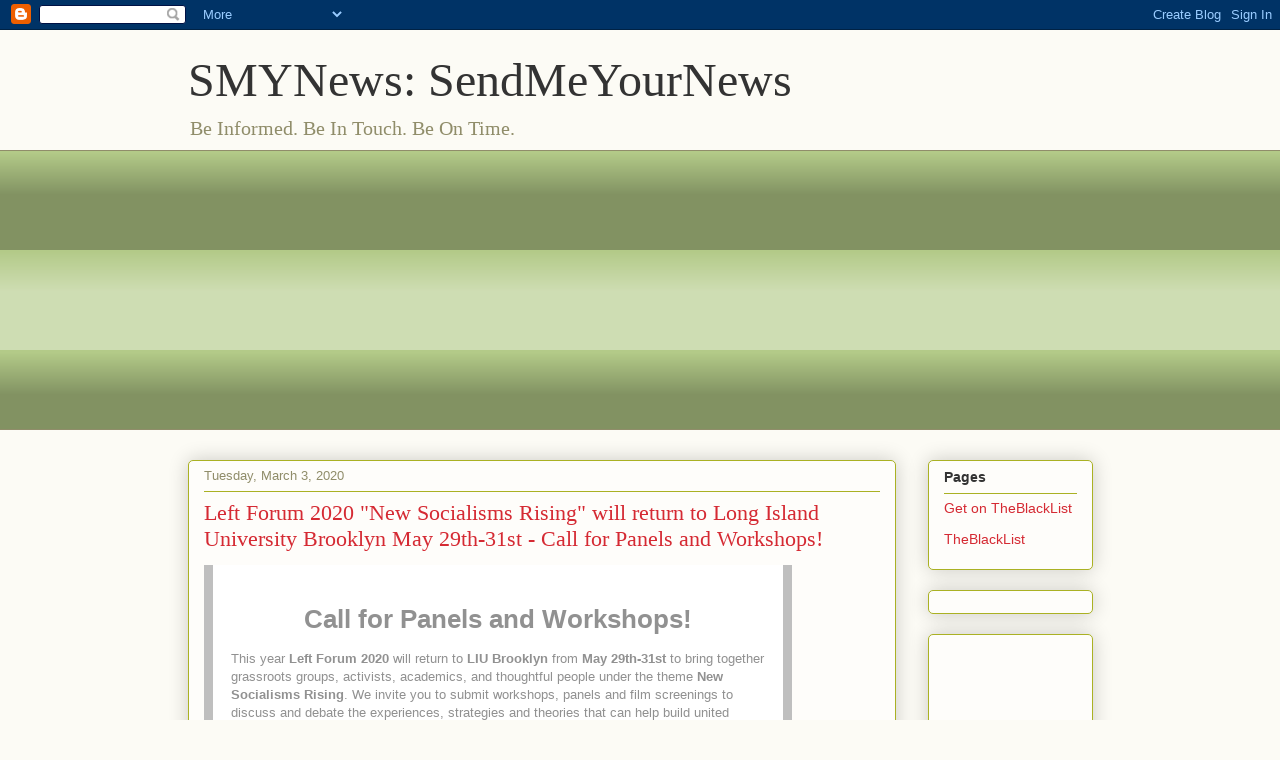

--- FILE ---
content_type: text/html; charset=UTF-8
request_url: https://www.sendmeyournews.smynews.com/2020/03/left-forum-2020-new-socialisms-rising.html?showComment=1674606172572
body_size: 18599
content:
<!DOCTYPE html>
<html class='v2' dir='ltr' lang='en'>
<head>
<link href='https://www.blogger.com/static/v1/widgets/335934321-css_bundle_v2.css' rel='stylesheet' type='text/css'/>
<meta content='width=1100' name='viewport'/>
<meta content='text/html; charset=UTF-8' http-equiv='Content-Type'/>
<meta content='blogger' name='generator'/>
<link href='https://www.sendmeyournews.smynews.com/favicon.ico' rel='icon' type='image/x-icon'/>
<link href='https://www.sendmeyournews.smynews.com/2020/03/left-forum-2020-new-socialisms-rising.html' rel='canonical'/>
<link rel="alternate" type="application/atom+xml" title="SMYNews: SendMeYourNews - Atom" href="https://www.sendmeyournews.smynews.com/feeds/posts/default" />
<link rel="alternate" type="application/rss+xml" title="SMYNews: SendMeYourNews - RSS" href="https://www.sendmeyournews.smynews.com/feeds/posts/default?alt=rss" />
<link rel="service.post" type="application/atom+xml" title="SMYNews: SendMeYourNews - Atom" href="https://www.blogger.com/feeds/3705904962873349398/posts/default" />

<link rel="alternate" type="application/atom+xml" title="SMYNews: SendMeYourNews - Atom" href="https://www.sendmeyournews.smynews.com/feeds/1946025478380197204/comments/default" />
<!--Can't find substitution for tag [blog.ieCssRetrofitLinks]-->
<link href='https://leftforum.ourpowerbase.net/sites/default/files/civicrm/persist/contribute/images/uploads/static/mail_f70cf8edfe7df612efaa3342465571be.jpg' rel='image_src'/>
<meta content='https://www.sendmeyournews.smynews.com/2020/03/left-forum-2020-new-socialisms-rising.html' property='og:url'/>
<meta content='Left Forum 2020 &quot;New Socialisms Rising&quot; will return to Long Island University Brooklyn May 29th-31st  - Call for Panels and Workshops!' property='og:title'/>
<meta content='SendMeYourNews: Send Me Your News, Be Informed, In Touch and On Time.' property='og:description'/>
<meta content='https://lh3.googleusercontent.com/blogger_img_proxy/[base64]w1200-h630-p-k-no-nu' property='og:image'/>
<title>SMYNews: SendMeYourNews: Left Forum 2020 "New Socialisms Rising" will return to Long Island University Brooklyn May 29th-31st  - Call for Panels and Workshops!</title>
<style id='page-skin-1' type='text/css'><!--
/*
-----------------------------------------------
Blogger Template Style
Name:     Awesome Inc.
Designer: Tina Chen
URL:      tinachen.org
----------------------------------------------- */
/* Content
----------------------------------------------- */
body {
font: normal normal 13px Arial, Tahoma, Helvetica, FreeSans, sans-serif;
color: #333333;
background: #fcfbf5 none repeat scroll top left;
}
html body .content-outer {
min-width: 0;
max-width: 100%;
width: 100%;
}
a:link {
text-decoration: none;
color: #d52a33;
}
a:visited {
text-decoration: none;
color: #7d181e;
}
a:hover {
text-decoration: underline;
color: #d52a33;
}
.body-fauxcolumn-outer .cap-top {
position: absolute;
z-index: 1;
height: 276px;
width: 100%;
background: transparent none repeat-x scroll top left;
_background-image: none;
}
/* Columns
----------------------------------------------- */
.content-inner {
padding: 0;
}
.header-inner .section {
margin: 0 16px;
}
.tabs-inner .section {
margin: 0 16px;
}
.main-inner {
padding-top: 30px;
}
.main-inner .column-center-inner,
.main-inner .column-left-inner,
.main-inner .column-right-inner {
padding: 0 5px;
}
*+html body .main-inner .column-center-inner {
margin-top: -30px;
}
#layout .main-inner .column-center-inner {
margin-top: 0;
}
/* Header
----------------------------------------------- */
.header-outer {
margin: 0 0 0 0;
background: transparent none repeat scroll 0 0;
}
.Header h1 {
font: normal normal 48px Georgia, Utopia, 'Palatino Linotype', Palatino, serif;
color: #333333;
text-shadow: 0 0 -1px #000000;
}
.Header h1 a {
color: #333333;
}
.Header .description {
font: normal normal 20px Georgia, Utopia, 'Palatino Linotype', Palatino, serif;
color: #908d6a;
}
.header-inner .Header .titlewrapper,
.header-inner .Header .descriptionwrapper {
padding-left: 0;
padding-right: 0;
margin-bottom: 0;
}
.header-inner .Header .titlewrapper {
padding-top: 22px;
}
/* Tabs
----------------------------------------------- */
.tabs-outer {
overflow: hidden;
position: relative;
background: #b3ca88 url(//www.blogblog.com/1kt/awesomeinc/tabs_gradient_light.png) repeat scroll 0 0;
}
#layout .tabs-outer {
overflow: visible;
}
.tabs-cap-top, .tabs-cap-bottom {
position: absolute;
width: 100%;
border-top: 1px solid #908d6a;
}
.tabs-cap-bottom {
bottom: 0;
}
.tabs-inner .widget li a {
display: inline-block;
margin: 0;
padding: .6em 1.5em;
font: normal normal 13px Arial, Tahoma, Helvetica, FreeSans, sans-serif;
color: #333333;
border-top: 1px solid #908d6a;
border-bottom: 1px solid #908d6a;
border-left: 1px solid #908d6a;
height: 16px;
line-height: 16px;
}
.tabs-inner .widget li:last-child a {
border-right: 1px solid #908d6a;
}
.tabs-inner .widget li.selected a, .tabs-inner .widget li a:hover {
background: #63704b url(//www.blogblog.com/1kt/awesomeinc/tabs_gradient_light.png) repeat-x scroll 0 -100px;
color: #ffffff;
}
/* Headings
----------------------------------------------- */
h2 {
font: normal bold 14px Arial, Tahoma, Helvetica, FreeSans, sans-serif;
color: #333333;
}
/* Widgets
----------------------------------------------- */
.main-inner .section {
margin: 0 27px;
padding: 0;
}
.main-inner .column-left-outer,
.main-inner .column-right-outer {
margin-top: 0;
}
#layout .main-inner .column-left-outer,
#layout .main-inner .column-right-outer {
margin-top: 0;
}
.main-inner .column-left-inner,
.main-inner .column-right-inner {
background: transparent none repeat 0 0;
-moz-box-shadow: 0 0 0 rgba(0, 0, 0, .2);
-webkit-box-shadow: 0 0 0 rgba(0, 0, 0, .2);
-goog-ms-box-shadow: 0 0 0 rgba(0, 0, 0, .2);
box-shadow: 0 0 0 rgba(0, 0, 0, .2);
-moz-border-radius: 5px;
-webkit-border-radius: 5px;
-goog-ms-border-radius: 5px;
border-radius: 5px;
}
#layout .main-inner .column-left-inner,
#layout .main-inner .column-right-inner {
margin-top: 0;
}
.sidebar .widget {
font: normal normal 14px Arial, Tahoma, Helvetica, FreeSans, sans-serif;
color: #333333;
}
.sidebar .widget a:link {
color: #d52a33;
}
.sidebar .widget a:visited {
color: #7d181e;
}
.sidebar .widget a:hover {
color: #d52a33;
}
.sidebar .widget h2 {
text-shadow: 0 0 -1px #000000;
}
.main-inner .widget {
background-color: #fefdfa;
border: 1px solid #aab123;
padding: 0 15px 15px;
margin: 20px -16px;
-moz-box-shadow: 0 0 20px rgba(0, 0, 0, .2);
-webkit-box-shadow: 0 0 20px rgba(0, 0, 0, .2);
-goog-ms-box-shadow: 0 0 20px rgba(0, 0, 0, .2);
box-shadow: 0 0 20px rgba(0, 0, 0, .2);
-moz-border-radius: 5px;
-webkit-border-radius: 5px;
-goog-ms-border-radius: 5px;
border-radius: 5px;
}
.main-inner .widget h2 {
margin: 0 -0;
padding: .6em 0 .5em;
border-bottom: 1px solid transparent;
}
.footer-inner .widget h2 {
padding: 0 0 .4em;
border-bottom: 1px solid transparent;
}
.main-inner .widget h2 + div, .footer-inner .widget h2 + div {
border-top: 1px solid #aab123;
padding-top: 8px;
}
.main-inner .widget .widget-content {
margin: 0 -0;
padding: 7px 0 0;
}
.main-inner .widget ul, .main-inner .widget #ArchiveList ul.flat {
margin: -8px -15px 0;
padding: 0;
list-style: none;
}
.main-inner .widget #ArchiveList {
margin: -8px 0 0;
}
.main-inner .widget ul li, .main-inner .widget #ArchiveList ul.flat li {
padding: .5em 15px;
text-indent: 0;
color: #666666;
border-top: 0 solid #aab123;
border-bottom: 1px solid transparent;
}
.main-inner .widget #ArchiveList ul li {
padding-top: .25em;
padding-bottom: .25em;
}
.main-inner .widget ul li:first-child, .main-inner .widget #ArchiveList ul.flat li:first-child {
border-top: none;
}
.main-inner .widget ul li:last-child, .main-inner .widget #ArchiveList ul.flat li:last-child {
border-bottom: none;
}
.post-body {
position: relative;
}
.main-inner .widget .post-body ul {
padding: 0 2.5em;
margin: .5em 0;
list-style: disc;
}
.main-inner .widget .post-body ul li {
padding: 0.25em 0;
margin-bottom: .25em;
color: #333333;
border: none;
}
.footer-inner .widget ul {
padding: 0;
list-style: none;
}
.widget .zippy {
color: #666666;
}
/* Posts
----------------------------------------------- */
body .main-inner .Blog {
padding: 0;
margin-bottom: 1em;
background-color: transparent;
border: none;
-moz-box-shadow: 0 0 0 rgba(0, 0, 0, 0);
-webkit-box-shadow: 0 0 0 rgba(0, 0, 0, 0);
-goog-ms-box-shadow: 0 0 0 rgba(0, 0, 0, 0);
box-shadow: 0 0 0 rgba(0, 0, 0, 0);
}
.main-inner .section:last-child .Blog:last-child {
padding: 0;
margin-bottom: 1em;
}
.main-inner .widget h2.date-header {
margin: 0 -15px 1px;
padding: 0 0 0 0;
font: normal normal 13px Arial, Tahoma, Helvetica, FreeSans, sans-serif;
color: #908d6a;
background: transparent none no-repeat scroll top left;
border-top: 0 solid #aab123;
border-bottom: 1px solid transparent;
-moz-border-radius-topleft: 0;
-moz-border-radius-topright: 0;
-webkit-border-top-left-radius: 0;
-webkit-border-top-right-radius: 0;
border-top-left-radius: 0;
border-top-right-radius: 0;
position: static;
bottom: 100%;
right: 15px;
text-shadow: 0 0 -1px #000000;
}
.main-inner .widget h2.date-header span {
font: normal normal 13px Arial, Tahoma, Helvetica, FreeSans, sans-serif;
display: block;
padding: .5em 15px;
border-left: 0 solid #aab123;
border-right: 0 solid #aab123;
}
.date-outer {
position: relative;
margin: 30px 0 20px;
padding: 0 15px;
background-color: #fefdfa;
border: 1px solid #aab123;
-moz-box-shadow: 0 0 20px rgba(0, 0, 0, .2);
-webkit-box-shadow: 0 0 20px rgba(0, 0, 0, .2);
-goog-ms-box-shadow: 0 0 20px rgba(0, 0, 0, .2);
box-shadow: 0 0 20px rgba(0, 0, 0, .2);
-moz-border-radius: 5px;
-webkit-border-radius: 5px;
-goog-ms-border-radius: 5px;
border-radius: 5px;
}
.date-outer:first-child {
margin-top: 0;
}
.date-outer:last-child {
margin-bottom: 20px;
-moz-border-radius-bottomleft: 5px;
-moz-border-radius-bottomright: 5px;
-webkit-border-bottom-left-radius: 5px;
-webkit-border-bottom-right-radius: 5px;
-goog-ms-border-bottom-left-radius: 5px;
-goog-ms-border-bottom-right-radius: 5px;
border-bottom-left-radius: 5px;
border-bottom-right-radius: 5px;
}
.date-posts {
margin: 0 -0;
padding: 0 0;
clear: both;
}
.post-outer, .inline-ad {
border-top: 1px solid #aab123;
margin: 0 -0;
padding: 15px 0;
}
.post-outer {
padding-bottom: 10px;
}
.post-outer:first-child {
padding-top: 0;
border-top: none;
}
.post-outer:last-child, .inline-ad:last-child {
border-bottom: none;
}
.post-body {
position: relative;
}
.post-body img {
padding: 8px;
background: #ffffff;
border: 1px solid #cccccc;
-moz-box-shadow: 0 0 20px rgba(0, 0, 0, .2);
-webkit-box-shadow: 0 0 20px rgba(0, 0, 0, .2);
box-shadow: 0 0 20px rgba(0, 0, 0, .2);
-moz-border-radius: 5px;
-webkit-border-radius: 5px;
border-radius: 5px;
}
h3.post-title, h4 {
font: normal normal 22px Georgia, Utopia, 'Palatino Linotype', Palatino, serif;
color: #d52a33;
}
h3.post-title a {
font: normal normal 22px Georgia, Utopia, 'Palatino Linotype', Palatino, serif;
color: #d52a33;
}
h3.post-title a:hover {
color: #d52a33;
text-decoration: underline;
}
.post-header {
margin: 0 0 1em;
}
.post-body {
line-height: 1.4;
}
.post-outer h2 {
color: #333333;
}
.post-footer {
margin: 1.5em 0 0;
}
#blog-pager {
padding: 15px;
font-size: 120%;
background-color: #fefdfa;
border: 1px solid #aab123;
-moz-box-shadow: 0 0 20px rgba(0, 0, 0, .2);
-webkit-box-shadow: 0 0 20px rgba(0, 0, 0, .2);
-goog-ms-box-shadow: 0 0 20px rgba(0, 0, 0, .2);
box-shadow: 0 0 20px rgba(0, 0, 0, .2);
-moz-border-radius: 5px;
-webkit-border-radius: 5px;
-goog-ms-border-radius: 5px;
border-radius: 5px;
-moz-border-radius-topleft: 5px;
-moz-border-radius-topright: 5px;
-webkit-border-top-left-radius: 5px;
-webkit-border-top-right-radius: 5px;
-goog-ms-border-top-left-radius: 5px;
-goog-ms-border-top-right-radius: 5px;
border-top-left-radius: 5px;
border-top-right-radius-topright: 5px;
margin-top: 1em;
}
.blog-feeds, .post-feeds {
margin: 1em 0;
text-align: center;
color: #333333;
}
.blog-feeds a, .post-feeds a {
color: #d52a33;
}
.blog-feeds a:visited, .post-feeds a:visited {
color: #7d181e;
}
.blog-feeds a:hover, .post-feeds a:hover {
color: #d52a33;
}
.post-outer .comments {
margin-top: 2em;
}
/* Comments
----------------------------------------------- */
.comments .comments-content .icon.blog-author {
background-repeat: no-repeat;
background-image: url([data-uri]);
}
.comments .comments-content .loadmore a {
border-top: 1px solid #908d6a;
border-bottom: 1px solid #908d6a;
}
.comments .continue {
border-top: 2px solid #908d6a;
}
/* Footer
----------------------------------------------- */
.footer-outer {
margin: -20px 0 -1px;
padding: 20px 0 0;
color: #333333;
overflow: hidden;
}
.footer-fauxborder-left {
border-top: 1px solid #aab123;
background: #fefdfa none repeat scroll 0 0;
-moz-box-shadow: 0 0 20px rgba(0, 0, 0, .2);
-webkit-box-shadow: 0 0 20px rgba(0, 0, 0, .2);
-goog-ms-box-shadow: 0 0 20px rgba(0, 0, 0, .2);
box-shadow: 0 0 20px rgba(0, 0, 0, .2);
margin: 0 -20px;
}
/* Mobile
----------------------------------------------- */
body.mobile {
background-size: auto;
}
.mobile .body-fauxcolumn-outer {
background: transparent none repeat scroll top left;
}
*+html body.mobile .main-inner .column-center-inner {
margin-top: 0;
}
.mobile .main-inner .widget {
padding: 0 0 15px;
}
.mobile .main-inner .widget h2 + div,
.mobile .footer-inner .widget h2 + div {
border-top: none;
padding-top: 0;
}
.mobile .footer-inner .widget h2 {
padding: 0.5em 0;
border-bottom: none;
}
.mobile .main-inner .widget .widget-content {
margin: 0;
padding: 7px 0 0;
}
.mobile .main-inner .widget ul,
.mobile .main-inner .widget #ArchiveList ul.flat {
margin: 0 -15px 0;
}
.mobile .main-inner .widget h2.date-header {
right: 0;
}
.mobile .date-header span {
padding: 0.4em 0;
}
.mobile .date-outer:first-child {
margin-bottom: 0;
border: 1px solid #aab123;
-moz-border-radius-topleft: 5px;
-moz-border-radius-topright: 5px;
-webkit-border-top-left-radius: 5px;
-webkit-border-top-right-radius: 5px;
-goog-ms-border-top-left-radius: 5px;
-goog-ms-border-top-right-radius: 5px;
border-top-left-radius: 5px;
border-top-right-radius: 5px;
}
.mobile .date-outer {
border-color: #aab123;
border-width: 0 1px 1px;
}
.mobile .date-outer:last-child {
margin-bottom: 0;
}
.mobile .main-inner {
padding: 0;
}
.mobile .header-inner .section {
margin: 0;
}
.mobile .post-outer, .mobile .inline-ad {
padding: 5px 0;
}
.mobile .tabs-inner .section {
margin: 0 10px;
}
.mobile .main-inner .widget h2 {
margin: 0;
padding: 0;
}
.mobile .main-inner .widget h2.date-header span {
padding: 0;
}
.mobile .main-inner .widget .widget-content {
margin: 0;
padding: 7px 0 0;
}
.mobile #blog-pager {
border: 1px solid transparent;
background: #fefdfa none repeat scroll 0 0;
}
.mobile .main-inner .column-left-inner,
.mobile .main-inner .column-right-inner {
background: transparent none repeat 0 0;
-moz-box-shadow: none;
-webkit-box-shadow: none;
-goog-ms-box-shadow: none;
box-shadow: none;
}
.mobile .date-posts {
margin: 0;
padding: 0;
}
.mobile .footer-fauxborder-left {
margin: 0;
border-top: inherit;
}
.mobile .main-inner .section:last-child .Blog:last-child {
margin-bottom: 0;
}
.mobile-index-contents {
color: #333333;
}
.mobile .mobile-link-button {
background: #d52a33 url(//www.blogblog.com/1kt/awesomeinc/tabs_gradient_light.png) repeat scroll 0 0;
}
.mobile-link-button a:link, .mobile-link-button a:visited {
color: #ffffff;
}
.mobile .tabs-inner .PageList .widget-content {
background: transparent;
border-top: 1px solid;
border-color: #908d6a;
color: #333333;
}
.mobile .tabs-inner .PageList .widget-content .pagelist-arrow {
border-left: 1px solid #908d6a;
}

--></style>
<style id='template-skin-1' type='text/css'><!--
body {
min-width: 937px;
}
.content-outer, .content-fauxcolumn-outer, .region-inner {
min-width: 937px;
max-width: 937px;
_width: 937px;
}
.main-inner .columns {
padding-left: 0px;
padding-right: 197px;
}
.main-inner .fauxcolumn-center-outer {
left: 0px;
right: 197px;
/* IE6 does not respect left and right together */
_width: expression(this.parentNode.offsetWidth -
parseInt("0px") -
parseInt("197px") + 'px');
}
.main-inner .fauxcolumn-left-outer {
width: 0px;
}
.main-inner .fauxcolumn-right-outer {
width: 197px;
}
.main-inner .column-left-outer {
width: 0px;
right: 100%;
margin-left: -0px;
}
.main-inner .column-right-outer {
width: 197px;
margin-right: -197px;
}
#layout {
min-width: 0;
}
#layout .content-outer {
min-width: 0;
width: 800px;
}
#layout .region-inner {
min-width: 0;
width: auto;
}
body#layout div.add_widget {
padding: 8px;
}
body#layout div.add_widget a {
margin-left: 32px;
}
--></style>
<script type='text/javascript'>
        (function(i,s,o,g,r,a,m){i['GoogleAnalyticsObject']=r;i[r]=i[r]||function(){
        (i[r].q=i[r].q||[]).push(arguments)},i[r].l=1*new Date();a=s.createElement(o),
        m=s.getElementsByTagName(o)[0];a.async=1;a.src=g;m.parentNode.insertBefore(a,m)
        })(window,document,'script','https://www.google-analytics.com/analytics.js','ga');
        ga('create', 'UA-4511166-3', 'auto', 'blogger');
        ga('blogger.send', 'pageview');
      </script>
<link href='https://www.blogger.com/dyn-css/authorization.css?targetBlogID=3705904962873349398&amp;zx=72023db7-4f51-4486-aeca-01c89874fef6' media='none' onload='if(media!=&#39;all&#39;)media=&#39;all&#39;' rel='stylesheet'/><noscript><link href='https://www.blogger.com/dyn-css/authorization.css?targetBlogID=3705904962873349398&amp;zx=72023db7-4f51-4486-aeca-01c89874fef6' rel='stylesheet'/></noscript>
<meta name='google-adsense-platform-account' content='ca-host-pub-1556223355139109'/>
<meta name='google-adsense-platform-domain' content='blogspot.com'/>

<!-- data-ad-client=ca-pub-9912732410562027 -->

</head>
<body class='loading variant-renewable'>
<div class='navbar section' id='navbar' name='Navbar'><div class='widget Navbar' data-version='1' id='Navbar1'><script type="text/javascript">
    function setAttributeOnload(object, attribute, val) {
      if(window.addEventListener) {
        window.addEventListener('load',
          function(){ object[attribute] = val; }, false);
      } else {
        window.attachEvent('onload', function(){ object[attribute] = val; });
      }
    }
  </script>
<div id="navbar-iframe-container"></div>
<script type="text/javascript" src="https://apis.google.com/js/platform.js"></script>
<script type="text/javascript">
      gapi.load("gapi.iframes:gapi.iframes.style.bubble", function() {
        if (gapi.iframes && gapi.iframes.getContext) {
          gapi.iframes.getContext().openChild({
              url: 'https://www.blogger.com/navbar/3705904962873349398?po\x3d1946025478380197204\x26origin\x3dhttps://www.sendmeyournews.smynews.com',
              where: document.getElementById("navbar-iframe-container"),
              id: "navbar-iframe"
          });
        }
      });
    </script><script type="text/javascript">
(function() {
var script = document.createElement('script');
script.type = 'text/javascript';
script.src = '//pagead2.googlesyndication.com/pagead/js/google_top_exp.js';
var head = document.getElementsByTagName('head')[0];
if (head) {
head.appendChild(script);
}})();
</script>
</div></div>
<div class='body-fauxcolumns'>
<div class='fauxcolumn-outer body-fauxcolumn-outer'>
<div class='cap-top'>
<div class='cap-left'></div>
<div class='cap-right'></div>
</div>
<div class='fauxborder-left'>
<div class='fauxborder-right'></div>
<div class='fauxcolumn-inner'>
</div>
</div>
<div class='cap-bottom'>
<div class='cap-left'></div>
<div class='cap-right'></div>
</div>
</div>
</div>
<div class='content'>
<div class='content-fauxcolumns'>
<div class='fauxcolumn-outer content-fauxcolumn-outer'>
<div class='cap-top'>
<div class='cap-left'></div>
<div class='cap-right'></div>
</div>
<div class='fauxborder-left'>
<div class='fauxborder-right'></div>
<div class='fauxcolumn-inner'>
</div>
</div>
<div class='cap-bottom'>
<div class='cap-left'></div>
<div class='cap-right'></div>
</div>
</div>
</div>
<div class='content-outer'>
<div class='content-cap-top cap-top'>
<div class='cap-left'></div>
<div class='cap-right'></div>
</div>
<div class='fauxborder-left content-fauxborder-left'>
<div class='fauxborder-right content-fauxborder-right'></div>
<div class='content-inner'>
<header>
<div class='header-outer'>
<div class='header-cap-top cap-top'>
<div class='cap-left'></div>
<div class='cap-right'></div>
</div>
<div class='fauxborder-left header-fauxborder-left'>
<div class='fauxborder-right header-fauxborder-right'></div>
<div class='region-inner header-inner'>
<div class='header section' id='header' name='Header'><div class='widget Header' data-version='1' id='Header1'>
<div id='header-inner'>
<div class='titlewrapper'>
<h1 class='title'>
<a href='https://www.sendmeyournews.smynews.com/'>
SMYNews: SendMeYourNews
</a>
</h1>
</div>
<div class='descriptionwrapper'>
<p class='description'><span>Be Informed. Be In Touch. Be On Time.</span></p>
</div>
</div>
</div></div>
</div>
</div>
<div class='header-cap-bottom cap-bottom'>
<div class='cap-left'></div>
<div class='cap-right'></div>
</div>
</div>
</header>
<div class='tabs-outer'>
<div class='tabs-cap-top cap-top'>
<div class='cap-left'></div>
<div class='cap-right'></div>
</div>
<div class='fauxborder-left tabs-fauxborder-left'>
<div class='fauxborder-right tabs-fauxborder-right'></div>
<div class='region-inner tabs-inner'>
<div class='tabs section' id='crosscol' name='Cross-Column'><div class='widget AdSense' data-version='1' id='AdSense3'>
<div class='widget-content'>
<script async src="https://pagead2.googlesyndication.com/pagead/js/adsbygoogle.js"></script>
<!-- smynews1_crosscol_AdSense3_1x1_as -->
<ins class="adsbygoogle"
     style="display:block"
     data-ad-client="ca-pub-9912732410562027"
     data-ad-host="ca-host-pub-1556223355139109"
     data-ad-host-channel="L0005"
     data-ad-slot="6944964293"
     data-ad-format="auto"
     data-full-width-responsive="true"></ins>
<script>
(adsbygoogle = window.adsbygoogle || []).push({});
</script>
<div class='clear'></div>
</div>
</div></div>
<div class='tabs no-items section' id='crosscol-overflow' name='Cross-Column 2'></div>
</div>
</div>
<div class='tabs-cap-bottom cap-bottom'>
<div class='cap-left'></div>
<div class='cap-right'></div>
</div>
</div>
<div class='main-outer'>
<div class='main-cap-top cap-top'>
<div class='cap-left'></div>
<div class='cap-right'></div>
</div>
<div class='fauxborder-left main-fauxborder-left'>
<div class='fauxborder-right main-fauxborder-right'></div>
<div class='region-inner main-inner'>
<div class='columns fauxcolumns'>
<div class='fauxcolumn-outer fauxcolumn-center-outer'>
<div class='cap-top'>
<div class='cap-left'></div>
<div class='cap-right'></div>
</div>
<div class='fauxborder-left'>
<div class='fauxborder-right'></div>
<div class='fauxcolumn-inner'>
</div>
</div>
<div class='cap-bottom'>
<div class='cap-left'></div>
<div class='cap-right'></div>
</div>
</div>
<div class='fauxcolumn-outer fauxcolumn-left-outer'>
<div class='cap-top'>
<div class='cap-left'></div>
<div class='cap-right'></div>
</div>
<div class='fauxborder-left'>
<div class='fauxborder-right'></div>
<div class='fauxcolumn-inner'>
</div>
</div>
<div class='cap-bottom'>
<div class='cap-left'></div>
<div class='cap-right'></div>
</div>
</div>
<div class='fauxcolumn-outer fauxcolumn-right-outer'>
<div class='cap-top'>
<div class='cap-left'></div>
<div class='cap-right'></div>
</div>
<div class='fauxborder-left'>
<div class='fauxborder-right'></div>
<div class='fauxcolumn-inner'>
</div>
</div>
<div class='cap-bottom'>
<div class='cap-left'></div>
<div class='cap-right'></div>
</div>
</div>
<!-- corrects IE6 width calculation -->
<div class='columns-inner'>
<div class='column-center-outer'>
<div class='column-center-inner'>
<div class='main section' id='main' name='Main'><div class='widget Blog' data-version='1' id='Blog1'>
<div class='blog-posts hfeed'>

          <div class="date-outer">
        
<h2 class='date-header'><span>Tuesday, March 3, 2020</span></h2>

          <div class="date-posts">
        
<div class='post-outer'>
<div class='post hentry uncustomized-post-template' itemprop='blogPost' itemscope='itemscope' itemtype='http://schema.org/BlogPosting'>
<meta content='https://leftforum.ourpowerbase.net/sites/default/files/civicrm/persist/contribute/images/uploads/static/mail_f70cf8edfe7df612efaa3342465571be.jpg' itemprop='image_url'/>
<meta content='3705904962873349398' itemprop='blogId'/>
<meta content='1946025478380197204' itemprop='postId'/>
<a name='1946025478380197204'></a>
<h3 class='post-title entry-title' itemprop='name'>
Left Forum 2020 "New Socialisms Rising" will return to Long Island University Brooklyn May 29th-31st  - Call for Panels and Workshops!
</h3>
<div class='post-header'>
<div class='post-header-line-1'></div>
</div>
<div class='post-body entry-content' id='post-body-1946025478380197204' itemprop='description articleBody'>
<div dir="ltr" style="text-align: left;" trbidi="on">
<table bgcolor="#bfbfbf" border="0" cellpadding="0" cellspacing="0" class="x_vb-outer" id="x_ko_imageBlock_8" style="-webkit-font-smoothing: antialiased; background-color: #bfbfbf; color: #919191; font-family: &quot;Segoe UI&quot;, &quot;Segoe UI Web (West European)&quot;, &quot;Segoe UI&quot;, -apple-system, BlinkMacSystemFont, Roboto, &quot;Helvetica Neue&quot;, sans-serif; font-size: 15px; font-stretch: inherit; font-variant-east-asian: inherit; font-variant-numeric: inherit; line-height: inherit; min-width: 0px !important; width: 100%px;"><tbody style="-webkit-font-smoothing: antialiased;">
<tr style="-webkit-font-smoothing: antialiased;"><td align="center" class="x_vb-outer" style="-webkit-font-smoothing: antialiased; min-width: 0px !important; padding-left: 9px; padding-right: 9px;" valign="top"><div class="x_oldwebkit" style="-webkit-font-smoothing: antialiased; border: 0px; color: inherit; font: inherit; margin: 0px; max-width: 570px; padding: 0px; vertical-align: baseline;">
<table align="center" bgcolor="#ffffff" border="0" cellpadding="0" cellspacing="0" class="x_vb-container x_fullwidth" style="-webkit-font-smoothing: antialiased; background-color: white; font: inherit; max-width: 570px; padding-left: 0px; padding-right: 0px; width: 570px;"><tbody style="-webkit-font-smoothing: antialiased;">
<tr style="-webkit-font-smoothing: antialiased;"><td align="center" style="-webkit-font-smoothing: antialiased;" valign="top"><img alt="" border="0" class="x_mobile-full" data-imagetype="External" hspace="0" src="https://leftforum.ourpowerbase.net/sites/default/files/civicrm/persist/contribute/images/uploads/static/mail_f70cf8edfe7df612efaa3342465571be.jpg" style="-webkit-font-smoothing: antialiased; border-radius: 0px; border: 0px; display: block; font-family: Arial, Helvetica, sans-serif; font-size: 13px; font-stretch: inherit; font-style: inherit; font-variant: inherit; font-weight: inherit; height: auto; line-height: inherit; margin: 0px; max-width: 570px; outline: none; padding: 0px; vertical-align: baseline; width: 569.6px;" vspace="0" width="570" /></td></tr>
</tbody></table>
</div>
</td></tr>
</tbody></table>
<table bgcolor="#bfbfbf" border="0" cellpadding="0" cellspacing="0" class="x_vb-outer" id="x_ko_singleArticleBlock_1" style="-webkit-font-smoothing: antialiased; background-color: #bfbfbf; color: #919191; font-family: &quot;Segoe UI&quot;, &quot;Segoe UI Web (West European)&quot;, &quot;Segoe UI&quot;, -apple-system, BlinkMacSystemFont, Roboto, &quot;Helvetica Neue&quot;, sans-serif; font-size: 15px; font-stretch: inherit; font-variant-east-asian: inherit; font-variant-numeric: inherit; line-height: inherit; min-width: 0px !important; width: 100%px;"><tbody style="-webkit-font-smoothing: antialiased;">
<tr style="-webkit-font-smoothing: antialiased;"><td align="center" bgcolor="#bfbfbf" class="x_vb-outer" style="-webkit-font-smoothing: antialiased; min-width: 0px !important; padding-left: 9px; padding-right: 9px;" valign="top"><div class="x_oldwebkit" style="-webkit-font-smoothing: antialiased; border: 0px; color: inherit; font: inherit; margin: 0px; max-width: 570px; padding: 0px; vertical-align: baseline;">
<table bgcolor="#ffffff" border="0" cellpadding="0" cellspacing="18" class="x_vb-container x_fullpad" style="-webkit-font-smoothing: antialiased; background-color: white; border-spacing: 18px; font: inherit; max-width: 570px; padding-left: 0px; padding-right: 0px; width: 570px;"><tbody style="-webkit-font-smoothing: antialiased;">
<tr style="-webkit-font-smoothing: antialiased;"><td align="left" class="x_links-color" style="-webkit-font-smoothing: antialiased;" valign="top" width="100%"><a data-auth="NotApplicable" href="https://leftforum.ourpowerbase.net/sites/all/modules/civicrm/extern/url.php?u=132280&amp;qid=7383939" rel="nofollow noopener noreferrer" style="-webkit-font-smoothing: antialiased; border: 0px; color: black; font: inherit; margin: 0px; padding: 0px; vertical-align: baseline;" target="_blank"><img alt="" border="0" class="x_mobile-full" data-imagetype="External" hspace="0" src="https://leftforum.ourpowerbase.net/sites/default/files/civicrm/persist/contribute/images/uploads/static/3sq_f5848dfaf03de2f801c0203dd6c2d506.png" style="-webkit-font-smoothing: antialiased; border: 0px; color: inherit; display: block; font: inherit; height: auto; margin: 0px; max-width: 534px; outline: none; padding: 0px; text-decoration-line: none; vertical-align: top; width: 534px;" vspace="0" width="534" /></a></td></tr>
<tr style="-webkit-font-smoothing: antialiased;"><td style="-webkit-font-smoothing: antialiased;"><table align="left" border="0" cellpadding="0" cellspacing="0" style="-webkit-font-smoothing: antialiased; font: inherit; width: 100%px;"><tbody style="-webkit-font-smoothing: antialiased;">
<tr style="-webkit-font-smoothing: antialiased;"><td align="left" class="x_long-text x_links-color" style="-webkit-font-smoothing: antialiased; font-family: Arial, Helvetica, sans-serif; font-size: 13px;"><h1 style="-webkit-font-smoothing: antialiased; text-align: center;">
<span style="-webkit-font-smoothing: antialiased; border: 0px; font: inherit; margin: 0px; padding: 0px; vertical-align: baseline;">Call for Panels and Workshops!</span></h1>
<div style="-webkit-font-smoothing: antialiased; margin-bottom: 1em; margin-top: 1em;">
<span style="-webkit-font-smoothing: antialiased; border: 0px; font: inherit; margin: 0px; padding: 0px; vertical-align: baseline;">This year&nbsp;<strong style="-webkit-font-smoothing: antialiased;">Left Forum 2020</strong>&nbsp;will return to&nbsp;<strong style="-webkit-font-smoothing: antialiased;">LIU Brooklyn</strong>&nbsp;from&nbsp;<strong style="-webkit-font-smoothing: antialiased;">May 29th-31st</strong>&nbsp;to bring together grassroots groups, activists, academics, and thoughtful people under the theme&nbsp;<strong style="-webkit-font-smoothing: antialiased;">New Socialisms Rising</strong>. We invite you to submit workshops, panels and film screenings to discuss and debate the experiences, strategies and theories that can help build united movements that create the radical and systemic social changes we need now! Left Forum 2020 wants to celebrate, analyze and debate new socialisms and radical alternatives that are rising across the world in order to strengthen our struggles. We aim to discuss socialism's different forms and interpretations, the lessons we might learn from the past, and what potential socialist futures could mean or be.&nbsp;</span></div>
<div style="-webkit-font-smoothing: antialiased; margin-bottom: 1em; margin-top: 1em;">
<span style="-webkit-font-smoothing: antialiased; border: 0px; font: inherit; margin: 0px; padding: 0px; vertical-align: baseline;">Through our new collaboration with&nbsp;<strong style="-webkit-font-smoothing: antialiased;"><a data-auth="NotApplicable" href="https://leftforum.ourpowerbase.net/sites/all/modules/civicrm/extern/url.php?u=132281&amp;qid=7383939" rel="nofollow noopener noreferrer" style="-webkit-font-smoothing: antialiased; border: 0px; color: black; font: inherit; margin: 0px; padding: 0px; vertical-align: baseline;" target="_blank">The Center for Critical Thought</a></strong>, this conference inaugurates an intensified and ongoing project of educating eachother and debating strategies while building solidarity! Please follow the link below to create an account and send your submissions now!&nbsp;<strong style="-webkit-font-smoothing: antialiased;">If you do not receive a confirmation email or are unable to find it, please remember to check you spam folder! Our first submission deadline is March 9th so be sure to get your completed submission in as soon as possible</strong>!</span></div>
<div style="-webkit-font-smoothing: antialiased; margin-top: 1em;">
<strong style="-webkit-font-smoothing: antialiased;">THE FIRST DEADLINE FOR SUBMITTING IS MARCH 9TH!</strong></div>
</td></tr>
</tbody></table>
</td></tr>
</tbody></table>
</div>
</td></tr>
</tbody></table>
<table bgcolor="#bfbfbf" border="0" cellpadding="0" cellspacing="0" class="x_vb-outer" id="x_ko_hrBlock_4" style="-webkit-font-smoothing: antialiased; background-color: #bfbfbf; color: #919191; font-family: &quot;Segoe UI&quot;, &quot;Segoe UI Web (West European)&quot;, &quot;Segoe UI&quot;, -apple-system, BlinkMacSystemFont, Roboto, &quot;Helvetica Neue&quot;, sans-serif; font-size: 15px; font-stretch: inherit; font-variant-east-asian: inherit; font-variant-numeric: inherit; line-height: inherit; min-width: 0px !important; width: 100%px;"><tbody style="-webkit-font-smoothing: antialiased;">
<tr style="-webkit-font-smoothing: antialiased;"><td align="center" bgcolor="#bfbfbf" class="x_vb-outer" style="-webkit-font-smoothing: antialiased; min-width: 0px !important; padding-left: 9px; padding-right: 9px;" valign="top"><div class="x_oldwebkit" style="-webkit-font-smoothing: antialiased; border: 0px; color: inherit; font: inherit; margin: 0px; max-width: 570px; padding: 0px; vertical-align: baseline;">
<table bgcolor="#ffffff" border="0" cellpadding="0" cellspacing="9" class="x_vb-container x_halfpad" style="-webkit-font-smoothing: antialiased; background-color: white; border-spacing: 9px; font: inherit; max-width: 570px; padding-left: 9px; padding-right: 9px; width: 570px;"><tbody style="-webkit-font-smoothing: antialiased;">
<tr style="-webkit-font-smoothing: antialiased;"><td align="center" bgcolor="#ffffff" style="-webkit-font-smoothing: antialiased;" valign="top"><table border="0" cellpadding="0" cellspacing="0" style="-webkit-font-smoothing: antialiased; font: inherit; width: 100%px;"><tbody style="-webkit-font-smoothing: antialiased;">
<tr style="-webkit-font-smoothing: antialiased;"><td height="1" style="-webkit-font-smoothing: antialiased; background-color: #3f3f3f; font-size: 1px; line-height: 1px; width: 534.4px;" width="100%"></td></tr>
</tbody></table>
</td></tr>
</tbody></table>
</div>
</td></tr>
</tbody></table>
<table bgcolor="#bfbfbf" border="0" cellpadding="0" cellspacing="0" class="x_vb-outer" id="x_ko_buttonBlock_1" style="-webkit-font-smoothing: antialiased; background-color: #bfbfbf; color: #919191; font-family: &quot;Segoe UI&quot;, &quot;Segoe UI Web (West European)&quot;, &quot;Segoe UI&quot;, -apple-system, BlinkMacSystemFont, Roboto, &quot;Helvetica Neue&quot;, sans-serif; font-size: 15px; font-stretch: inherit; font-variant-east-asian: inherit; font-variant-numeric: inherit; line-height: inherit; min-width: 0px !important; width: 100%px;"><tbody style="-webkit-font-smoothing: antialiased;">
<tr style="-webkit-font-smoothing: antialiased;"><td align="center" bgcolor="#bfbfbf" class="x_vb-outer" style="-webkit-font-smoothing: antialiased; min-width: 0px !important; padding-left: 9px; padding-right: 9px;" valign="top"><div class="x_oldwebkit" style="-webkit-font-smoothing: antialiased; border: 0px; color: inherit; font: inherit; margin: 0px; max-width: 570px; padding: 0px; vertical-align: baseline;">
<table bgcolor="#ffffff" border="0" cellpadding="0" cellspacing="18" class="x_vb-container x_fullpad" style="-webkit-font-smoothing: antialiased; background-color: white; border-spacing: 18px; font: inherit; max-width: 570px; padding-left: 0px; padding-right: 0px; width: 570px;"><tbody style="-webkit-font-smoothing: antialiased;">
<tr style="-webkit-font-smoothing: antialiased;"><td align="center" bgcolor="#ffffff" style="-webkit-font-smoothing: antialiased;" valign="top"><table align="center" border="0" cellpadding="0" cellspacing="0" class="x_mobile-full" style="-webkit-font-smoothing: antialiased; font: inherit;"><tbody style="-webkit-font-smoothing: antialiased;">
<tr style="-webkit-font-smoothing: antialiased;"><td align="center" bgcolor="#ff0000" height="50" style="-webkit-font-smoothing: antialiased; background-color: red; border-radius: 4px; font-family: Arial, Helvetica, sans-serif; font-size: 22px; padding-left: 14px; padding-right: 14px;" valign="middle" width="auto"><a data-auth="NotApplicable" href="https://leftforum.ourpowerbase.net/sites/all/modules/civicrm/extern/url.php?u=132280&amp;qid=7383939" rel="nofollow noopener noreferrer" style="-webkit-font-smoothing: antialiased; border: 0px; color: black; font-family: inherit; font-size: inherit; font-stretch: inherit; font-style: inherit; font-variant: inherit; line-height: inherit; margin: 0px; padding: 0px; text-decoration-line: none; vertical-align: baseline;" target="_blank"><strong style="-webkit-font-smoothing: antialiased;">SUBMIT</strong></a></td></tr>
</tbody></table>
</td></tr>
</tbody></table>
</div>
</td></tr>
</tbody></table>
<table bgcolor="#bfbfbf" border="0" cellpadding="0" cellspacing="0" class="x_vb-outer" id="x_ko_hrBlock_5" style="-webkit-font-smoothing: antialiased; background-color: #bfbfbf; color: #919191; font-family: &quot;Segoe UI&quot;, &quot;Segoe UI Web (West European)&quot;, &quot;Segoe UI&quot;, -apple-system, BlinkMacSystemFont, Roboto, &quot;Helvetica Neue&quot;, sans-serif; font-size: 15px; font-stretch: inherit; font-variant-east-asian: inherit; font-variant-numeric: inherit; line-height: inherit; min-width: 0px !important; width: 100%px;"><tbody style="-webkit-font-smoothing: antialiased;">
<tr style="-webkit-font-smoothing: antialiased;"><td align="center" bgcolor="#bfbfbf" class="x_vb-outer" style="-webkit-font-smoothing: antialiased; min-width: 0px !important; padding-left: 9px; padding-right: 9px;" valign="top"><div class="x_oldwebkit" style="-webkit-font-smoothing: antialiased; border: 0px; color: inherit; font: inherit; margin: 0px; max-width: 570px; padding: 0px; vertical-align: baseline;">
<table bgcolor="#ffffff" border="0" cellpadding="0" cellspacing="9" class="x_vb-container x_halfpad" style="-webkit-font-smoothing: antialiased; background-color: white; border-spacing: 9px; font: inherit; max-width: 570px; padding-left: 9px; padding-right: 9px; width: 570px;"><tbody style="-webkit-font-smoothing: antialiased;">
<tr style="-webkit-font-smoothing: antialiased;"><td align="center" bgcolor="#ffffff" style="-webkit-font-smoothing: antialiased;" valign="top"><table border="0" cellpadding="0" cellspacing="0" style="-webkit-font-smoothing: antialiased; font: inherit; width: 100%px;"><tbody style="-webkit-font-smoothing: antialiased;">
<tr style="-webkit-font-smoothing: antialiased;"><td height="1" style="-webkit-font-smoothing: antialiased; background-color: #3f3f3f; font-size: 1px; line-height: 1px; width: 534.4px;" width="100%"></td></tr>
</tbody></table>
</td></tr>
</tbody></table>
</div>
</td></tr>
</tbody></table>
<table bgcolor="#bfbfbf" border="0" cellpadding="0" cellspacing="0" class="x_vb-outer" id="x_ko_textBlock_2" style="-webkit-font-smoothing: antialiased; background-color: #bfbfbf; color: #919191; font-family: &quot;Segoe UI&quot;, &quot;Segoe UI Web (West European)&quot;, &quot;Segoe UI&quot;, -apple-system, BlinkMacSystemFont, Roboto, &quot;Helvetica Neue&quot;, sans-serif; font-size: 15px; font-stretch: inherit; font-variant-east-asian: inherit; font-variant-numeric: inherit; line-height: inherit; min-width: 0px !important; width: 100%px;"><tbody style="-webkit-font-smoothing: antialiased;">
<tr style="-webkit-font-smoothing: antialiased;"><td align="center" bgcolor="#bfbfbf" class="x_vb-outer" style="-webkit-font-smoothing: antialiased; min-width: 0px !important; padding-left: 9px; padding-right: 9px;" valign="top"><div class="x_oldwebkit" style="-webkit-font-smoothing: antialiased; border: 0px; color: inherit; font: inherit; margin: 0px; max-width: 570px; padding: 0px; vertical-align: baseline;">
<table bgcolor="#ffffff" border="0" cellpadding="0" cellspacing="18" class="x_vb-container x_fullpad" style="-webkit-font-smoothing: antialiased; background-color: white; border-spacing: 18px; font: inherit; max-width: 570px; padding-left: 0px; padding-right: 0px; width: 570px;"><tbody style="-webkit-font-smoothing: antialiased;">
<tr style="-webkit-font-smoothing: antialiased;"><td align="left" class="x_long-text x_links-color" style="-webkit-font-smoothing: antialiased; font-family: Arial, Helvetica, sans-serif; font-size: 13px;"><h2 style="-webkit-font-smoothing: antialiased; text-align: center;">
<span style="-webkit-font-smoothing: antialiased; border: 0px; font: inherit; margin: 0px; padding: 0px; vertical-align: baseline;">Volunteer with Left Forum</span></h2>
<div style="-webkit-font-smoothing: antialiased; margin-top: 1em;">
<span style="-webkit-font-smoothing: antialiased; border: 0px; font: inherit; margin: 0px; padding: 0px; vertical-align: baseline;">We&#8217;re a small organization with a dedicated group of organizers. If you would like to volunteer with us and help organize this year's conference as well as help with other events and collaborations such as&nbsp;<strong style="-webkit-font-smoothing: antialiased;"><a data-auth="NotApplicable" href="https://leftforum.ourpowerbase.net/sites/all/modules/civicrm/extern/url.php?u=132281&amp;qid=7383939" rel="nofollow noopener noreferrer" style="-webkit-font-smoothing: antialiased; border: 0px; color: black; font: inherit; margin: 0px; padding: 0px; vertical-align: baseline;" target="_blank">The Center for Critical Thought</a></strong>&nbsp;we would love to hear from you! Please email us at&nbsp;<strong style="-webkit-font-smoothing: antialiased;">volunteer@leftforum.org</strong>&nbsp;with your resume attached and tell us a bit about yourself so we can figure out the best way for you to plug in and help us organize. We could especially use help with social media, outreach, program development, graphic design, fundraising and event planning!</span></div>
</td></tr>
</tbody></table>
</div>
</td></tr>
</tbody></table>
<table bgcolor="#bfbfbf" border="0" cellpadding="0" cellspacing="0" class="x_vb-outer" id="x_ko_hrBlock_1" style="-webkit-font-smoothing: antialiased; background-color: #bfbfbf; color: #919191; font-family: &quot;Segoe UI&quot;, &quot;Segoe UI Web (West European)&quot;, &quot;Segoe UI&quot;, -apple-system, BlinkMacSystemFont, Roboto, &quot;Helvetica Neue&quot;, sans-serif; font-size: 15px; font-stretch: inherit; font-variant-east-asian: inherit; font-variant-numeric: inherit; line-height: inherit; min-width: 0px !important; width: 100%px;"><tbody style="-webkit-font-smoothing: antialiased;">
<tr style="-webkit-font-smoothing: antialiased;"><td align="center" bgcolor="#bfbfbf" class="x_vb-outer" style="-webkit-font-smoothing: antialiased; min-width: 0px !important; padding-left: 9px; padding-right: 9px;" valign="top"><div class="x_oldwebkit" style="-webkit-font-smoothing: antialiased; border: 0px; color: inherit; font: inherit; margin: 0px; max-width: 570px; padding: 0px; vertical-align: baseline;">
<table bgcolor="#ffffff" border="0" cellpadding="0" cellspacing="9" class="x_vb-container x_halfpad" style="-webkit-font-smoothing: antialiased; background-color: white; border-spacing: 9px; font: inherit; max-width: 570px; padding-left: 9px; padding-right: 9px; width: 570px;"><tbody style="-webkit-font-smoothing: antialiased;">
<tr style="-webkit-font-smoothing: antialiased;"><td align="center" bgcolor="#ffffff" style="-webkit-font-smoothing: antialiased;" valign="top"><table border="0" cellpadding="0" cellspacing="0" style="-webkit-font-smoothing: antialiased; font: inherit; width: 100%px;"><tbody style="-webkit-font-smoothing: antialiased;">
<tr style="-webkit-font-smoothing: antialiased;"><td height="1" style="-webkit-font-smoothing: antialiased; background-color: #3f3f3f; font-size: 1px; line-height: 1px; width: 534.4px;" width="100%"></td></tr>
</tbody></table>
</td></tr>
</tbody></table>
</div>
</td></tr>
</tbody></table>
<table bgcolor="#bfbfbf" border="0" cellpadding="0" cellspacing="0" class="x_vb-outer" id="x_ko_textBlock_3" style="-webkit-font-smoothing: antialiased; background-color: #bfbfbf; color: #919191; font-family: &quot;Segoe UI&quot;, &quot;Segoe UI Web (West European)&quot;, &quot;Segoe UI&quot;, -apple-system, BlinkMacSystemFont, Roboto, &quot;Helvetica Neue&quot;, sans-serif; font-size: 15px; font-stretch: inherit; font-variant-east-asian: inherit; font-variant-numeric: inherit; line-height: inherit; min-width: 0px !important; width: 100%px;"><tbody style="-webkit-font-smoothing: antialiased;">
<tr style="-webkit-font-smoothing: antialiased;"><td align="center" bgcolor="#bfbfbf" class="x_vb-outer" style="-webkit-font-smoothing: antialiased; min-width: 0px !important; padding-left: 9px; padding-right: 9px;" valign="top"><div class="x_oldwebkit" style="-webkit-font-smoothing: antialiased; border: 0px; color: inherit; font: inherit; margin: 0px; max-width: 570px; padding: 0px; vertical-align: baseline;">
<table bgcolor="#ffffff" border="0" cellpadding="0" cellspacing="18" class="x_vb-container x_fullpad" style="-webkit-font-smoothing: antialiased; background-color: white; border-spacing: 18px; font: inherit; max-width: 570px; padding-left: 0px; padding-right: 0px; width: 570px;"><tbody style="-webkit-font-smoothing: antialiased;">
<tr style="-webkit-font-smoothing: antialiased;"><td align="left" class="x_long-text x_links-color" style="-webkit-font-smoothing: antialiased; font-family: Arial, Helvetica, sans-serif; font-size: 13px;"><h2 style="-webkit-font-smoothing: antialiased; text-align: center;">
<span style="-webkit-font-smoothing: antialiased; border: 0px; font: inherit; margin: 0px; padding: 0px; vertical-align: baseline;">Support Left Forum</span></h2>
<div style="-webkit-font-smoothing: antialiased; margin-top: 1em;">
<span style="-webkit-font-smoothing: antialiased; border: 0px; font: inherit; margin: 0px; padding: 0px; vertical-align: baseline;">Since we are a small organization we especially appreciate and need your support in order to sustain the conference and build events and educational programming throughout the year! Please consider lending your support in these critical political times!</span></div>
</td></tr>
</tbody></table>
</div>
</td></tr>
</tbody></table>
<table bgcolor="#bfbfbf" border="0" cellpadding="0" cellspacing="0" class="x_vb-outer" id="x_ko_buttonBlock_4" style="-webkit-font-smoothing: antialiased; background-color: #bfbfbf; color: #919191; font-family: &quot;Segoe UI&quot;, &quot;Segoe UI Web (West European)&quot;, &quot;Segoe UI&quot;, -apple-system, BlinkMacSystemFont, Roboto, &quot;Helvetica Neue&quot;, sans-serif; font-size: 15px; font-stretch: inherit; font-variant-east-asian: inherit; font-variant-numeric: inherit; line-height: inherit; min-width: 0px !important; width: 100%px;"><tbody style="-webkit-font-smoothing: antialiased;">
<tr style="-webkit-font-smoothing: antialiased;"><td align="center" bgcolor="#bfbfbf" class="x_vb-outer" style="-webkit-font-smoothing: antialiased; min-width: 0px !important; padding-left: 9px; padding-right: 9px;" valign="top"><div class="x_oldwebkit" style="-webkit-font-smoothing: antialiased; border: 0px; color: inherit; font: inherit; margin: 0px; max-width: 570px; padding: 0px; vertical-align: baseline;">
<table bgcolor="#ffffff" border="0" cellpadding="0" cellspacing="18" class="x_vb-container x_fullpad" style="-webkit-font-smoothing: antialiased; background-color: white; border-spacing: 18px; font: inherit; max-width: 570px; padding-left: 0px; padding-right: 0px; width: 570px;"><tbody style="-webkit-font-smoothing: antialiased;">
<tr style="-webkit-font-smoothing: antialiased;"><td align="center" bgcolor="#ffffff" style="-webkit-font-smoothing: antialiased;" valign="top"><table align="center" border="0" cellpadding="0" cellspacing="0" class="x_mobile-full" style="-webkit-font-smoothing: antialiased; font: inherit;"><tbody style="-webkit-font-smoothing: antialiased;">
<tr style="-webkit-font-smoothing: antialiased;"><td align="center" bgcolor="#ff0000" height="50" style="-webkit-font-smoothing: antialiased; background-color: red; border-radius: 4px; font-family: Arial, Helvetica, sans-serif; font-size: 22px; padding-left: 14px; padding-right: 14px;" valign="middle" width="auto"><a data-auth="NotApplicable" href="https://leftforum.ourpowerbase.net/sites/all/modules/civicrm/extern/url.php?u=132282&amp;qid=7383939" rel="nofollow noopener noreferrer" style="-webkit-font-smoothing: antialiased; border: 0px; color: black; font-family: inherit; font-size: inherit; font-stretch: inherit; font-style: inherit; font-variant: inherit; line-height: inherit; margin: 0px; padding: 0px; text-decoration-line: none; vertical-align: baseline;" target="_blank"><strong style="-webkit-font-smoothing: antialiased;">DONATE</strong></a></td></tr>
</tbody></table>
</td></tr>
</tbody></table>
</div>
</td></tr>
</tbody></table>
<div style="-webkit-font-smoothing: antialiased; background-color: #3f3f3f; border: 0px; color: #919191; font-family: Arial, Helvetica, sans-serif; font-size: 13px; font-stretch: inherit; font-variant-east-asian: inherit; font-variant-numeric: inherit; line-height: inherit; margin: 0px; padding: 0px; vertical-align: baseline;">
<strong style="-webkit-font-smoothing: antialiased;">Left Forum</strong></div>
<div style="-webkit-font-smoothing: antialiased; background-color: #3f3f3f; border: 0px; color: #919191; font-family: Arial, Helvetica, sans-serif; font-size: 13px; font-stretch: inherit; font-variant-east-asian: inherit; font-variant-numeric: inherit; line-height: inherit; margin: 0px; padding: 0px; vertical-align: baseline;">
P.O. Box 763</div>
<div style="-webkit-font-smoothing: antialiased; background-color: #3f3f3f; border: 0px; color: #919191; font-family: Arial, Helvetica, sans-serif; font-size: 13px; font-stretch: inherit; font-variant-east-asian: inherit; font-variant-numeric: inherit; line-height: inherit; margin: 0px; padding: 0px; vertical-align: baseline;">
New York, NY 10272</div>
<br />
<br /></div>
<div style='clear: both;'></div>
</div>
<div class='post-footer'>
<div class='post-footer-line post-footer-line-1'>
<span class='post-author vcard'>
Posted by
<span class='fn' itemprop='author' itemscope='itemscope' itemtype='http://schema.org/Person'>
<meta content='https://www.blogger.com/profile/10910036579180777813' itemprop='url'/>
<a class='g-profile' href='https://www.blogger.com/profile/10910036579180777813' rel='author' title='author profile'>
<span itemprop='name'>SENDMEYOURNEWS</span>
</a>
</span>
</span>
<span class='post-timestamp'>
at
<meta content='https://www.sendmeyournews.smynews.com/2020/03/left-forum-2020-new-socialisms-rising.html' itemprop='url'/>
<a class='timestamp-link' href='https://www.sendmeyournews.smynews.com/2020/03/left-forum-2020-new-socialisms-rising.html' rel='bookmark' title='permanent link'><abbr class='published' itemprop='datePublished' title='2020-03-03T23:07:00-05:00'>11:07&#8239;PM</abbr></a>
</span>
<span class='post-comment-link'>
</span>
<span class='post-icons'>
<span class='item-action'>
<a href='https://www.blogger.com/email-post/3705904962873349398/1946025478380197204' title='Email Post'>
<img alt='' class='icon-action' height='13' src='https://resources.blogblog.com/img/icon18_email.gif' width='18'/>
</a>
</span>
<span class='item-control blog-admin pid-1934765929'>
<a href='https://www.blogger.com/post-edit.g?blogID=3705904962873349398&postID=1946025478380197204&from=pencil' title='Edit Post'>
<img alt='' class='icon-action' height='18' src='https://resources.blogblog.com/img/icon18_edit_allbkg.gif' width='18'/>
</a>
</span>
</span>
<div class='post-share-buttons goog-inline-block'>
<a class='goog-inline-block share-button sb-email' href='https://www.blogger.com/share-post.g?blogID=3705904962873349398&postID=1946025478380197204&target=email' target='_blank' title='Email This'><span class='share-button-link-text'>Email This</span></a><a class='goog-inline-block share-button sb-blog' href='https://www.blogger.com/share-post.g?blogID=3705904962873349398&postID=1946025478380197204&target=blog' onclick='window.open(this.href, "_blank", "height=270,width=475"); return false;' target='_blank' title='BlogThis!'><span class='share-button-link-text'>BlogThis!</span></a><a class='goog-inline-block share-button sb-twitter' href='https://www.blogger.com/share-post.g?blogID=3705904962873349398&postID=1946025478380197204&target=twitter' target='_blank' title='Share to X'><span class='share-button-link-text'>Share to X</span></a><a class='goog-inline-block share-button sb-facebook' href='https://www.blogger.com/share-post.g?blogID=3705904962873349398&postID=1946025478380197204&target=facebook' onclick='window.open(this.href, "_blank", "height=430,width=640"); return false;' target='_blank' title='Share to Facebook'><span class='share-button-link-text'>Share to Facebook</span></a><a class='goog-inline-block share-button sb-pinterest' href='https://www.blogger.com/share-post.g?blogID=3705904962873349398&postID=1946025478380197204&target=pinterest' target='_blank' title='Share to Pinterest'><span class='share-button-link-text'>Share to Pinterest</span></a>
</div>
</div>
<div class='post-footer-line post-footer-line-2'>
<span class='post-labels'>
Labels:
<a href='https://www.sendmeyournews.smynews.com/search/label/Left%20Forum' rel='tag'>Left Forum</a>,
<a href='https://www.sendmeyournews.smynews.com/search/label/socialism' rel='tag'>socialism</a>
</span>
</div>
<div class='post-footer-line post-footer-line-3'>
<span class='post-location'>
</span>
</div>
</div>
</div>
<div class='comments' id='comments'>
<a name='comments'></a>
<h4>17 comments:</h4>
<div id='Blog1_comments-block-wrapper'>
<dl class='avatar-comment-indent' id='comments-block'>
<dt class='comment-author ' id='c33379172476318272'>
<a name='c33379172476318272'></a>
<div class="avatar-image-container avatar-stock"><span dir="ltr"><a href="https://www.logomotix.co.uk" target="" rel="nofollow" onclick=""><img src="//resources.blogblog.com/img/blank.gif" width="35" height="35" alt="" title="daveruther">

</a></span></div>
<a href='https://www.logomotix.co.uk' rel='nofollow'>daveruther</a>
said...
</dt>
<dd class='comment-body' id='Blog1_cmt-33379172476318272'>
<p>
Pretty element of content. I just stumbled upon your website and in accession capital to assert that I get actually enjoyed account your blog posts. Any way I will be subscribing in your feeds or even I success you get admission to consistently fast.
</p>
</dd>
<dd class='comment-footer'>
<span class='comment-timestamp'>
<a href='https://www.sendmeyournews.smynews.com/2020/03/left-forum-2020-new-socialisms-rising.html?showComment=1585670502731#c33379172476318272' title='comment permalink'>
March 31, 2020 at 12:01&#8239;PM
</a>
<span class='item-control blog-admin pid-276156529'>
<a class='comment-delete' href='https://www.blogger.com/comment/delete/3705904962873349398/33379172476318272' title='Delete Comment'>
<img src='https://resources.blogblog.com/img/icon_delete13.gif'/>
</a>
</span>
</span>
</dd>
<dt class='comment-author ' id='c2698602781810533943'>
<a name='c2698602781810533943'></a>
<div class="avatar-image-container avatar-stock"><span dir="ltr"><a href="https://www.logosymmetry.co.uk/wordpress-websites" target="" rel="nofollow" onclick=""><img src="//resources.blogblog.com/img/blank.gif" width="35" height="35" alt="" title="wordpress web development">

</a></span></div>
<a href='https://www.logosymmetry.co.uk/wordpress-websites' rel='nofollow'>wordpress web development</a>
said...
</dt>
<dd class='comment-body' id='Blog1_cmt-2698602781810533943'>
<p>
The LIU Post campus is home to the first professional School of Accountancy, an AACSB accredited Business School, award-winning theatre programs, and the College of Veterinary Medicine
</p>
</dd>
<dd class='comment-footer'>
<span class='comment-timestamp'>
<a href='https://www.sendmeyournews.smynews.com/2020/03/left-forum-2020-new-socialisms-rising.html?showComment=1636131474891#c2698602781810533943' title='comment permalink'>
November 5, 2021 at 12:57&#8239;PM
</a>
<span class='item-control blog-admin pid-276156529'>
<a class='comment-delete' href='https://www.blogger.com/comment/delete/3705904962873349398/2698602781810533943' title='Delete Comment'>
<img src='https://resources.blogblog.com/img/icon_delete13.gif'/>
</a>
</span>
</span>
</dd>
<dt class='comment-author ' id='c599232089612554214'>
<a name='c599232089612554214'></a>
<div class="avatar-image-container avatar-stock"><span dir="ltr"><a href="https://www.ammarforte.com/" target="" rel="nofollow" onclick=""><img src="//resources.blogblog.com/img/blank.gif" width="35" height="35" alt="" title="real estate marketing company in lahore">

</a></span></div>
<a href='https://www.ammarforte.com/' rel='nofollow'>real estate marketing company in lahore</a>
said...
</dt>
<dd class='comment-body' id='Blog1_cmt-599232089612554214'>
<p>
Ammar Forte Pvt. Ltd. is a real estate marketing business with offices in Lahore, Karachi, and Islamabad. We have effectively dealt with and delivered the real estate business for the past 12 years and are regarded as one of Pakistan&#39;s most respected real estate marketing organisations. We have an amazing reputation for grasping the concept of being a transparent and trusted institution.
</p>
</dd>
<dd class='comment-footer'>
<span class='comment-timestamp'>
<a href='https://www.sendmeyournews.smynews.com/2020/03/left-forum-2020-new-socialisms-rising.html?showComment=1639397827407#c599232089612554214' title='comment permalink'>
December 13, 2021 at 7:17&#8239;AM
</a>
<span class='item-control blog-admin pid-276156529'>
<a class='comment-delete' href='https://www.blogger.com/comment/delete/3705904962873349398/599232089612554214' title='Delete Comment'>
<img src='https://resources.blogblog.com/img/icon_delete13.gif'/>
</a>
</span>
</span>
</dd>
<dt class='comment-author ' id='c3312332922094618820'>
<a name='c3312332922094618820'></a>
<div class="avatar-image-container avatar-stock"><span dir="ltr"><a href="https://editinghelp.co.uk/dissertation-writing/" target="" rel="nofollow" onclick=""><img src="//resources.blogblog.com/img/blank.gif" width="35" height="35" alt="" title="professional dissertation writing services in uk">

</a></span></div>
<a href='https://editinghelp.co.uk/dissertation-writing/' rel='nofollow'>professional dissertation writing services in uk</a>
said...
</dt>
<dd class='comment-body' id='Blog1_cmt-3312332922094618820'>
<p>
attractive content component. I simply came upon your website and wanted to say that I have really liked reading your article pieces. Anyhow, I&#39;ll be subscribing to your feeds or even hoping you succeed in getting regular rapid access.
</p>
</dd>
<dd class='comment-footer'>
<span class='comment-timestamp'>
<a href='https://www.sendmeyournews.smynews.com/2020/03/left-forum-2020-new-socialisms-rising.html?showComment=1664799817322#c3312332922094618820' title='comment permalink'>
October 3, 2022 at 8:23&#8239;AM
</a>
<span class='item-control blog-admin pid-276156529'>
<a class='comment-delete' href='https://www.blogger.com/comment/delete/3705904962873349398/3312332922094618820' title='Delete Comment'>
<img src='https://resources.blogblog.com/img/icon_delete13.gif'/>
</a>
</span>
</span>
</dd>
<dt class='comment-author ' id='c8243885006584795837'>
<a name='c8243885006584795837'></a>
<div class="avatar-image-container avatar-stock"><span dir="ltr"><a href="https://www.jordenkerlays.com/collections/plus-size/products/plus-size-glitter-v-neck-long-sleeve-dress?variant=43284755775658" target="" rel="nofollow" onclick=""><img src="//resources.blogblog.com/img/blank.gif" width="35" height="35" alt="" title="long sleeve v neck dresses">

</a></span></div>
<a href='https://www.jordenkerlays.com/collections/plus-size/products/plus-size-glitter-v-neck-long-sleeve-dress%3Fvariant%3D43284755775658' rel='nofollow'>long sleeve v neck dresses</a>
said...
</dt>
<dd class='comment-body' id='Blog1_cmt-8243885006584795837'>
<p>
I found this very much helpful and best in quality, if you are looking for long sleeve v neck dresses or women apparels.
</p>
</dd>
<dd class='comment-footer'>
<span class='comment-timestamp'>
<a href='https://www.sendmeyournews.smynews.com/2020/03/left-forum-2020-new-socialisms-rising.html?showComment=1674155621141#c8243885006584795837' title='comment permalink'>
January 19, 2023 at 2:13&#8239;PM
</a>
<span class='item-control blog-admin pid-276156529'>
<a class='comment-delete' href='https://www.blogger.com/comment/delete/3705904962873349398/8243885006584795837' title='Delete Comment'>
<img src='https://resources.blogblog.com/img/icon_delete13.gif'/>
</a>
</span>
</span>
</dd>
<dt class='comment-author ' id='c4524253316894730322'>
<a name='c4524253316894730322'></a>
<div class="avatar-image-container avatar-stock"><span dir="ltr"><a href="https://ghcservices.net/upholstery-cleaning/" target="" rel="nofollow" onclick=""><img src="//resources.blogblog.com/img/blank.gif" width="35" height="35" alt="" title="Upholstery Odor Removal">

</a></span></div>
<a href='https://ghcservices.net/upholstery-cleaning/' rel='nofollow'>Upholstery Odor Removal</a>
said...
</dt>
<dd class='comment-body' id='Blog1_cmt-4524253316894730322'>
<p>
I found this site quite much helpful, if you&#39;re looking for upholestry odor removal services.<br />
</p>
</dd>
<dd class='comment-footer'>
<span class='comment-timestamp'>
<a href='https://www.sendmeyournews.smynews.com/2020/03/left-forum-2020-new-socialisms-rising.html?showComment=1674606172572#c4524253316894730322' title='comment permalink'>
January 24, 2023 at 7:22&#8239;PM
</a>
<span class='item-control blog-admin pid-276156529'>
<a class='comment-delete' href='https://www.blogger.com/comment/delete/3705904962873349398/4524253316894730322' title='Delete Comment'>
<img src='https://resources.blogblog.com/img/icon_delete13.gif'/>
</a>
</span>
</span>
</dd>
<dt class='comment-author ' id='c4168963850569019359'>
<a name='c4168963850569019359'></a>
<div class="avatar-image-container avatar-stock"><span dir="ltr"><a href="https://thesandbagfunnel.com/" target="" rel="nofollow" onclick=""><img src="//resources.blogblog.com/img/blank.gif" width="35" height="35" alt="" title="best funnel for filling sandbags">

</a></span></div>
<a href='https://thesandbagfunnel.com/' rel='nofollow'>best funnel for filling sandbags</a>
said...
</dt>
<dd class='comment-body' id='Blog1_cmt-4168963850569019359'>
<p>
You can appreciate how smart this is if you have ever struggled to fill a sandbag for a shooting rest. Purchase one now.
</p>
</dd>
<dd class='comment-footer'>
<span class='comment-timestamp'>
<a href='https://www.sendmeyournews.smynews.com/2020/03/left-forum-2020-new-socialisms-rising.html?showComment=1675455423531#c4168963850569019359' title='comment permalink'>
February 3, 2023 at 3:17&#8239;PM
</a>
<span class='item-control blog-admin pid-276156529'>
<a class='comment-delete' href='https://www.blogger.com/comment/delete/3705904962873349398/4168963850569019359' title='Delete Comment'>
<img src='https://resources.blogblog.com/img/icon_delete13.gif'/>
</a>
</span>
</span>
</dd>
<dt class='comment-author ' id='c6175746213090341250'>
<a name='c6175746213090341250'></a>
<div class="avatar-image-container avatar-stock"><span dir="ltr"><a href="https://bayareait.support/cloud-services/index.html" target="" rel="nofollow" onclick=""><img src="//resources.blogblog.com/img/blank.gif" width="35" height="35" alt="" title="Cloud Services for Businesses">

</a></span></div>
<a href='https://bayareait.support/cloud-services/index.html' rel='nofollow'>Cloud Services for Businesses</a>
said...
</dt>
<dd class='comment-body' id='Blog1_cmt-6175746213090341250'>
<p>
The advantages of cloud computing for small enterprises include data accessibility, automated syncing, support for remote work, and simple backups. to learn more, go to us
</p>
</dd>
<dd class='comment-footer'>
<span class='comment-timestamp'>
<a href='https://www.sendmeyournews.smynews.com/2020/03/left-forum-2020-new-socialisms-rising.html?showComment=1675725499971#c6175746213090341250' title='comment permalink'>
February 6, 2023 at 6:18&#8239;PM
</a>
<span class='item-control blog-admin pid-276156529'>
<a class='comment-delete' href='https://www.blogger.com/comment/delete/3705904962873349398/6175746213090341250' title='Delete Comment'>
<img src='https://resources.blogblog.com/img/icon_delete13.gif'/>
</a>
</span>
</span>
</dd>
<dt class='comment-author ' id='c4657026240349561983'>
<a name='c4657026240349561983'></a>
<div class="avatar-image-container avatar-stock"><span dir="ltr"><a href="https://8pointhomeinspection.com/resident-home-inspection/" target="" rel="nofollow" onclick=""><img src="//resources.blogblog.com/img/blank.gif" width="35" height="35" alt="" title="affordable certified home inspection services North Carolina">

</a></span></div>
<a href='https://8pointhomeinspection.com/resident-home-inspection/' rel='nofollow'>affordable certified home inspection services North Carolina</a>
said...
</dt>
<dd class='comment-body' id='Blog1_cmt-4657026240349561983'>
<p>
We Provide a Professional Report and a Full Review of Your Home&#39;s Entire Structure. Simply &amp; Conveniently Have Your Home Inspected by a Reliable Professional.<br />Contact information
</p>
</dd>
<dd class='comment-footer'>
<span class='comment-timestamp'>
<a href='https://www.sendmeyournews.smynews.com/2020/03/left-forum-2020-new-socialisms-rising.html?showComment=1675726947731#c4657026240349561983' title='comment permalink'>
February 6, 2023 at 6:42&#8239;PM
</a>
<span class='item-control blog-admin pid-276156529'>
<a class='comment-delete' href='https://www.blogger.com/comment/delete/3705904962873349398/4657026240349561983' title='Delete Comment'>
<img src='https://resources.blogblog.com/img/icon_delete13.gif'/>
</a>
</span>
</span>
</dd>
<dt class='comment-author ' id='c3626858970856154811'>
<a name='c3626858970856154811'></a>
<div class="avatar-image-container avatar-stock"><span dir="ltr"><a href="https://topsroofingandrestoration.com/" target="" rel="nofollow" onclick=""><img src="//resources.blogblog.com/img/blank.gif" width="35" height="35" alt="" title="best roofing company in USA">

</a></span></div>
<a href='https://topsroofingandrestoration.com/' rel='nofollow'>best roofing company in USA</a>
said...
</dt>
<dd class='comment-body' id='Blog1_cmt-3626858970856154811'>
<p>
Looking for a trustworthy roofing professional who will complete the job? The company is simply called TopsroofingandRestoration for a reason. Visit right away to learn more.
</p>
</dd>
<dd class='comment-footer'>
<span class='comment-timestamp'>
<a href='https://www.sendmeyournews.smynews.com/2020/03/left-forum-2020-new-socialisms-rising.html?showComment=1675888620410#c3626858970856154811' title='comment permalink'>
February 8, 2023 at 3:37&#8239;PM
</a>
<span class='item-control blog-admin pid-276156529'>
<a class='comment-delete' href='https://www.blogger.com/comment/delete/3705904962873349398/3626858970856154811' title='Delete Comment'>
<img src='https://resources.blogblog.com/img/icon_delete13.gif'/>
</a>
</span>
</span>
</dd>
<dt class='comment-author ' id='c822897140273606968'>
<a name='c822897140273606968'></a>
<div class="avatar-image-container avatar-stock"><span dir="ltr"><a href="https://beboucher.com/" target="" rel="nofollow" onclick=""><img src="//resources.blogblog.com/img/blank.gif" width="35" height="35" alt="" title="Author Bryce Boucher">

</a></span></div>
<a href='https://beboucher.com/' rel='nofollow'>Author Bryce Boucher</a>
said...
</dt>
<dd class='comment-body' id='Blog1_cmt-822897140273606968'>
<p>
The Jonster, the Monster, and the Bear trilogy was written by B E Boucher.<br />The Sceptre introduces readers to Jonster the Monster, the Bear, and their pals,visit now
</p>
</dd>
<dd class='comment-footer'>
<span class='comment-timestamp'>
<a href='https://www.sendmeyournews.smynews.com/2020/03/left-forum-2020-new-socialisms-rising.html?showComment=1675894018975#c822897140273606968' title='comment permalink'>
February 8, 2023 at 5:06&#8239;PM
</a>
<span class='item-control blog-admin pid-276156529'>
<a class='comment-delete' href='https://www.blogger.com/comment/delete/3705904962873349398/822897140273606968' title='Delete Comment'>
<img src='https://resources.blogblog.com/img/icon_delete13.gif'/>
</a>
</span>
</span>
</dd>
<dt class='comment-author ' id='c1007422696118466973'>
<a name='c1007422696118466973'></a>
<div class="avatar-image-container avatar-stock"><span dir="ltr"><a href="https://reeldealmarinesurveying.com/services/" target="" rel="nofollow" onclick=""><img src="//resources.blogblog.com/img/blank.gif" width="35" height="35" alt="" title="boat appraisers florida">

</a></span></div>
<a href='https://reeldealmarinesurveying.com/services/' rel='nofollow'>boat appraisers florida</a>
said...
</dt>
<dd class='comment-body' id='Blog1_cmt-1007422696118466973'>
<p>
Powerboats, sailboats, and yachts can all benefit from skilled marine assessments from Reeldeal Marine Surveying. Visit us now to find out more.
</p>
</dd>
<dd class='comment-footer'>
<span class='comment-timestamp'>
<a href='https://www.sendmeyournews.smynews.com/2020/03/left-forum-2020-new-socialisms-rising.html?showComment=1675894974112#c1007422696118466973' title='comment permalink'>
February 8, 2023 at 5:22&#8239;PM
</a>
<span class='item-control blog-admin pid-276156529'>
<a class='comment-delete' href='https://www.blogger.com/comment/delete/3705904962873349398/1007422696118466973' title='Delete Comment'>
<img src='https://resources.blogblog.com/img/icon_delete13.gif'/>
</a>
</span>
</span>
</dd>
<dt class='comment-author ' id='c1672909511767719929'>
<a name='c1672909511767719929'></a>
<div class="avatar-image-container avatar-stock"><span dir="ltr"><a href="https://g-grace.co/" target="" rel="nofollow" onclick=""><img src="//resources.blogblog.com/img/blank.gif" width="35" height="35" alt="" title="G. Grace">

</a></span></div>
<a href='https://g-grace.co/' rel='nofollow'>G. Grace</a>
said...
</dt>
<dd class='comment-body' id='Blog1_cmt-1672909511767719929'>
<p>
G. Grace has a flair for writing engrossing fantasy stories that accurately reflect her wonderful world. Visit us right now if you want to see imaginary events that are related but invisible unfold in real time and hold readers&#39; attention until the very last page.
</p>
</dd>
<dd class='comment-footer'>
<span class='comment-timestamp'>
<a href='https://www.sendmeyournews.smynews.com/2020/03/left-forum-2020-new-socialisms-rising.html?showComment=1675898347242#c1672909511767719929' title='comment permalink'>
February 8, 2023 at 6:19&#8239;PM
</a>
<span class='item-control blog-admin pid-276156529'>
<a class='comment-delete' href='https://www.blogger.com/comment/delete/3705904962873349398/1672909511767719929' title='Delete Comment'>
<img src='https://resources.blogblog.com/img/icon_delete13.gif'/>
</a>
</span>
</span>
</dd>
<dt class='comment-author ' id='c4479565713646916679'>
<a name='c4479565713646916679'></a>
<div class="avatar-image-container avatar-stock"><span dir="ltr"><a href="https://winmatrix.co/" target="" rel="nofollow" onclick=""><img src="//resources.blogblog.com/img/blank.gif" width="35" height="35" alt="" title="Win Matrix">

</a></span></div>
<a href='https://winmatrix.co/' rel='nofollow'>Win Matrix</a>
said...
</dt>
<dd class='comment-body' id='Blog1_cmt-4479565713646916679'>
<p>
Always make sure to buy lottery tickets from authorized and reputable sources, such as official lottery websites or licensed retailers.
</p>
</dd>
<dd class='comment-footer'>
<span class='comment-timestamp'>
<a href='https://www.sendmeyournews.smynews.com/2020/03/left-forum-2020-new-socialisms-rising.html?showComment=1681323087183#c4479565713646916679' title='comment permalink'>
April 12, 2023 at 2:11&#8239;PM
</a>
<span class='item-control blog-admin pid-276156529'>
<a class='comment-delete' href='https://www.blogger.com/comment/delete/3705904962873349398/4479565713646916679' title='Delete Comment'>
<img src='https://resources.blogblog.com/img/icon_delete13.gif'/>
</a>
</span>
</span>
</dd>
<dt class='comment-author ' id='c9104333189968225801'>
<a name='c9104333189968225801'></a>
<div class="avatar-image-container avatar-stock"><span dir="ltr"><a href="https://dawsonfirearms.com/" target="" rel="nofollow" onclick=""><img src="//resources.blogblog.com/img/blank.gif" width="35" height="35" alt="" title="Dawson Firearms">

</a></span></div>
<a href='https://dawsonfirearms.com/' rel='nofollow'>Dawson Firearms</a>
said...
</dt>
<dd class='comment-body' id='Blog1_cmt-9104333189968225801'>
<p>
Always make sure to purchase a firearm from a fantastic and trustworthy firearms dealer in order to protect yourself and your family.
</p>
</dd>
<dd class='comment-footer'>
<span class='comment-timestamp'>
<a href='https://www.sendmeyournews.smynews.com/2020/03/left-forum-2020-new-socialisms-rising.html?showComment=1686247596126#c9104333189968225801' title='comment permalink'>
June 8, 2023 at 2:06&#8239;PM
</a>
<span class='item-control blog-admin pid-276156529'>
<a class='comment-delete' href='https://www.blogger.com/comment/delete/3705904962873349398/9104333189968225801' title='Delete Comment'>
<img src='https://resources.blogblog.com/img/icon_delete13.gif'/>
</a>
</span>
</span>
</dd>
<dt class='comment-author ' id='c6021937169338383872'>
<a name='c6021937169338383872'></a>
<div class="avatar-image-container avatar-stock"><span dir="ltr"><a href="https://www.blogger.com/profile/13068272037699908551" target="" rel="nofollow" onclick="" class="avatar-hovercard" id="av-6021937169338383872-13068272037699908551"><img src="//www.blogger.com/img/blogger_logo_round_35.png" width="35" height="35" alt="" title="brookkelly">

</a></span></div>
<a href='https://www.blogger.com/profile/13068272037699908551' rel='nofollow'>brookkelly</a>
said...
</dt>
<dd class='comment-body' id='Blog1_cmt-6021937169338383872'>
<p>
Experience the New Socialisms Rising as they begin to emerge and change socioeconomic narratives. By using our <a href="https://www.usawikiservices.com/wikipedia-page-creation" rel="nofollow">CUSTOM WIKIPEDIA PAGE CREATION SERVICES</a>, you may increase their prominence and visibility. We ensure accurate and captivating representation by illuminating their ideas, history, and impact on the global stage.<br /><br /><br /><br /><br /><br />
</p>
</dd>
<dd class='comment-footer'>
<span class='comment-timestamp'>
<a href='https://www.sendmeyournews.smynews.com/2020/03/left-forum-2020-new-socialisms-rising.html?showComment=1693071823617#c6021937169338383872' title='comment permalink'>
August 26, 2023 at 1:43&#8239;PM
</a>
<span class='item-control blog-admin pid-91194096'>
<a class='comment-delete' href='https://www.blogger.com/comment/delete/3705904962873349398/6021937169338383872' title='Delete Comment'>
<img src='https://resources.blogblog.com/img/icon_delete13.gif'/>
</a>
</span>
</span>
</dd>
<dt class='comment-author ' id='c8802708667336540120'>
<a name='c8802708667336540120'></a>
<div class="avatar-image-container avatar-stock"><span dir="ltr"><img src="//resources.blogblog.com/img/blank.gif" width="35" height="35" alt="" title="Anonymous">

</span></div>
Anonymous
said...
</dt>
<dd class='comment-body' id='Blog1_cmt-8802708667336540120'>
<p>
&quot;It&#39;s interesting to consider how new socialisms are emerging. Remember the value of a solid resume in the ever-changing world of ideas and occupations. Visit <a href="https://cvservicescanada.com/" rel="nofollow"> https://cvservicescanada.com/services/cv-writing/</a> for specialized knowledge. They can assist you in creating a resume that is consistent with your changing objectives and desires. I use #ResumeServicesToronto.<br /><br /><br /><br /><br />
</p>
</dd>
<dd class='comment-footer'>
<span class='comment-timestamp'>
<a href='https://www.sendmeyournews.smynews.com/2020/03/left-forum-2020-new-socialisms-rising.html?showComment=1696292084785#c8802708667336540120' title='comment permalink'>
October 2, 2023 at 8:14&#8239;PM
</a>
<span class='item-control blog-admin pid-276156529'>
<a class='comment-delete' href='https://www.blogger.com/comment/delete/3705904962873349398/8802708667336540120' title='Delete Comment'>
<img src='https://resources.blogblog.com/img/icon_delete13.gif'/>
</a>
</span>
</span>
</dd>
</dl>
</div>
<p class='comment-footer'>
<a href='https://www.blogger.com/comment/fullpage/post/3705904962873349398/1946025478380197204' onclick='javascript:window.open(this.href, "bloggerPopup", "toolbar=0,location=0,statusbar=1,menubar=0,scrollbars=yes,width=640,height=500"); return false;'>Post a Comment</a>
</p>
</div>
</div>

        </div></div>
      
</div>
<div class='blog-pager' id='blog-pager'>
<span id='blog-pager-newer-link'>
<a class='blog-pager-newer-link' href='https://www.sendmeyournews.smynews.com/2020/03/africa-students-trapped-in-china-as.html' id='Blog1_blog-pager-newer-link' title='Newer Post'>Newer Post</a>
</span>
<span id='blog-pager-older-link'>
<a class='blog-pager-older-link' href='https://www.sendmeyournews.smynews.com/2020/02/talking-schop-harlem-happening-history.html' id='Blog1_blog-pager-older-link' title='Older Post'>Older Post</a>
</span>
<a class='home-link' href='https://www.sendmeyournews.smynews.com/'>Home</a>
</div>
<div class='clear'></div>
<div class='post-feeds'>
<div class='feed-links'>
Subscribe to:
<a class='feed-link' href='https://www.sendmeyournews.smynews.com/feeds/1946025478380197204/comments/default' target='_blank' type='application/atom+xml'>Post Comments (Atom)</a>
</div>
</div>
</div></div>
</div>
</div>
<div class='column-left-outer'>
<div class='column-left-inner'>
<aside>
</aside>
</div>
</div>
<div class='column-right-outer'>
<div class='column-right-inner'>
<aside>
<div class='sidebar section' id='sidebar-right-1'><div class='widget PageList' data-version='1' id='PageList1'>
<h2>Pages</h2>
<div class='widget-content'>
<ul>
<li>
<a href='https://www.sendmeyournews.smynews.com/'>Get on TheBlackList</a>
</li>
<li>
<a href='http://www.TheBlackList.net'>TheBlackList</a>
</li>
</ul>
<div class='clear'></div>
</div>
</div><div class='widget HTML' data-version='1' id='HTML1'>
<div class='widget-content'>
<script async src="//pagead2.googlesyndication.com/pagead/js/adsbygoogle.js"></script>
<script>
     (adsbygoogle = window.adsbygoogle || []).push({
          google_ad_client: "ca-pub-9912732410562027",
          enable_page_level_ads: true
     });
</script>
</div>
<div class='clear'></div>
</div><div class='widget AdSense' data-version='1' id='AdSense1'>
<div class='widget-content'>
<script type="text/javascript">
    google_ad_client = "ca-pub-9912732410562027";
    google_ad_host = "ca-host-pub-1556223355139109";
    google_ad_host_channel = "L0001";
    google_ad_slot = "7351592276";
    google_ad_width = 250;
    google_ad_height = 250;
</script>
<!-- smynews1_sidebar-right-1_AdSense1_250x250_as -->
<script type="text/javascript"
src="//pagead2.googlesyndication.com/pagead/show_ads.js">
</script>
<div class='clear'></div>
</div>
</div><div class='widget Feed' data-version='1' id='Feed3'>
<h2>Upcoming Events</h2>
<div class='widget-content' id='Feed3_feedItemListDisplay'>
<span style='filter: alpha(25); opacity: 0.25;'>
<a href='http://theblacklistpub.ning.com/events/event/feed?xn_auth=no'>Loading...</a>
</span>
</div>
<div class='clear'></div>
</div><div class='widget AdSense' data-version='1' id='AdSense2'>
<div class='widget-content'>
<script type="text/javascript">
    google_ad_client = "ca-pub-9912732410562027";
    google_ad_host = "ca-host-pub-1556223355139109";
    google_ad_slot = "8828325473";
    google_ad_width = 250;
    google_ad_height = 250;
</script>
<!-- smynews1_sidebar-right-1_AdSense2_ -->
<script type="text/javascript"
src="//pagead2.googlesyndication.com/pagead/show_ads.js">
</script>
<div class='clear'></div>
</div>
</div><div class='widget Feed' data-version='1' id='Feed2'>
<h2>Call To Action</h2>
<div class='widget-content' id='Feed2_feedItemListDisplay'>
<span style='filter: alpha(25); opacity: 0.25;'>
<a href='http://theblacklistpub.ning.com/group/calltoaction/forum/topic/list?feed=yes&xn_auth=no'>Loading...</a>
</span>
</div>
<div class='clear'></div>
</div><div class='widget Subscribe' data-version='1' id='Subscribe1'>
<div style='white-space:nowrap'>
<h2 class='title'>Subscribe To</h2>
<div class='widget-content'>
<div class='subscribe-wrapper subscribe-type-POST'>
<div class='subscribe expanded subscribe-type-POST' id='SW_READER_LIST_Subscribe1POST' style='display:none;'>
<div class='top'>
<span class='inner' onclick='return(_SW_toggleReaderList(event, "Subscribe1POST"));'>
<img class='subscribe-dropdown-arrow' src='https://resources.blogblog.com/img/widgets/arrow_dropdown.gif'/>
<img align='absmiddle' alt='' border='0' class='feed-icon' src='https://resources.blogblog.com/img/icon_feed12.png'/>
Posts
</span>
<div class='feed-reader-links'>
<a class='feed-reader-link' href='https://www.netvibes.com/subscribe.php?url=https%3A%2F%2Fwww.sendmeyournews.smynews.com%2Ffeeds%2Fposts%2Fdefault' target='_blank'>
<img src='https://resources.blogblog.com/img/widgets/subscribe-netvibes.png'/>
</a>
<a class='feed-reader-link' href='https://add.my.yahoo.com/content?url=https%3A%2F%2Fwww.sendmeyournews.smynews.com%2Ffeeds%2Fposts%2Fdefault' target='_blank'>
<img src='https://resources.blogblog.com/img/widgets/subscribe-yahoo.png'/>
</a>
<a class='feed-reader-link' href='https://www.sendmeyournews.smynews.com/feeds/posts/default' target='_blank'>
<img align='absmiddle' class='feed-icon' src='https://resources.blogblog.com/img/icon_feed12.png'/>
                  Atom
                </a>
</div>
</div>
<div class='bottom'></div>
</div>
<div class='subscribe' id='SW_READER_LIST_CLOSED_Subscribe1POST' onclick='return(_SW_toggleReaderList(event, "Subscribe1POST"));'>
<div class='top'>
<span class='inner'>
<img class='subscribe-dropdown-arrow' src='https://resources.blogblog.com/img/widgets/arrow_dropdown.gif'/>
<span onclick='return(_SW_toggleReaderList(event, "Subscribe1POST"));'>
<img align='absmiddle' alt='' border='0' class='feed-icon' src='https://resources.blogblog.com/img/icon_feed12.png'/>
Posts
</span>
</span>
</div>
<div class='bottom'></div>
</div>
</div>
<div class='subscribe-wrapper subscribe-type-PER_POST'>
<div class='subscribe expanded subscribe-type-PER_POST' id='SW_READER_LIST_Subscribe1PER_POST' style='display:none;'>
<div class='top'>
<span class='inner' onclick='return(_SW_toggleReaderList(event, "Subscribe1PER_POST"));'>
<img class='subscribe-dropdown-arrow' src='https://resources.blogblog.com/img/widgets/arrow_dropdown.gif'/>
<img align='absmiddle' alt='' border='0' class='feed-icon' src='https://resources.blogblog.com/img/icon_feed12.png'/>
Comments
</span>
<div class='feed-reader-links'>
<a class='feed-reader-link' href='https://www.netvibes.com/subscribe.php?url=https%3A%2F%2Fwww.sendmeyournews.smynews.com%2Ffeeds%2F1946025478380197204%2Fcomments%2Fdefault' target='_blank'>
<img src='https://resources.blogblog.com/img/widgets/subscribe-netvibes.png'/>
</a>
<a class='feed-reader-link' href='https://add.my.yahoo.com/content?url=https%3A%2F%2Fwww.sendmeyournews.smynews.com%2Ffeeds%2F1946025478380197204%2Fcomments%2Fdefault' target='_blank'>
<img src='https://resources.blogblog.com/img/widgets/subscribe-yahoo.png'/>
</a>
<a class='feed-reader-link' href='https://www.sendmeyournews.smynews.com/feeds/1946025478380197204/comments/default' target='_blank'>
<img align='absmiddle' class='feed-icon' src='https://resources.blogblog.com/img/icon_feed12.png'/>
                  Atom
                </a>
</div>
</div>
<div class='bottom'></div>
</div>
<div class='subscribe' id='SW_READER_LIST_CLOSED_Subscribe1PER_POST' onclick='return(_SW_toggleReaderList(event, "Subscribe1PER_POST"));'>
<div class='top'>
<span class='inner'>
<img class='subscribe-dropdown-arrow' src='https://resources.blogblog.com/img/widgets/arrow_dropdown.gif'/>
<span onclick='return(_SW_toggleReaderList(event, "Subscribe1PER_POST"));'>
<img align='absmiddle' alt='' border='0' class='feed-icon' src='https://resources.blogblog.com/img/icon_feed12.png'/>
Comments
</span>
</span>
</div>
<div class='bottom'></div>
</div>
</div>
<div style='clear:both'></div>
</div>
</div>
<div class='clear'></div>
</div><div class='widget PopularPosts' data-version='1' id='PopularPosts1'>
<h2>Popular Posts</h2>
<div class='widget-content popular-posts'>
<ul>
<li>
<div class='item-content'>
<div class='item-thumbnail'>
<a href='https://www.sendmeyournews.smynews.com/2025/12/center-for-constitutional-rights-in.html' target='_blank'>
<img alt='' border='0' src='https://lh3.googleusercontent.com/blogger_img_proxy/AEn0k_vVmZ2XEkgAQ8iJmTQ78rUk2E-t7l0F7CFfnUSlOI-RMXUCic49ePiL072cA62S8j-MtZc4N0dU5rOgR3FotDuz94pAv69vWML62O8L0pF6Dmexzln915Md-v8mJxYSsh3lAPmVuj0ZnbWeb4nnGtFkKch7e5b7kT76PC6TgaPQqEXa-yvEzyY=w72-h72-p-k-no-nu'/>
</a>
</div>
<div class='item-title'><a href='https://www.sendmeyournews.smynews.com/2025/12/center-for-constitutional-rights-in.html'>Center for Constitutional Rights In court with the Gullah Geechee community. and more</a></div>
<div class='item-snippet'>And: A statement on a ruling in Alabama     DONATE     Monday, December 22, 2025       In this edition of the Frontlines of Justice , we sha...</div>
</div>
<div style='clear: both;'></div>
</li>
<li>
<div class='item-content'>
<div class='item-thumbnail'>
<a href='https://www.sendmeyournews.smynews.com/2024/10/our-elam-application-is-open-apply-now.html' target='_blank'>
<img alt='' border='0' src='https://lh3.googleusercontent.com/blogger_img_proxy/[base64]w72-h72-p-k-no-nu'/>
</a>
</div>
<div class='item-title'><a href='https://www.sendmeyournews.smynews.com/2024/10/our-elam-application-is-open-apply-now.html'>Our ELAM Application is Open! Apply now to study medicine in Cuba!</a></div>
<div class='item-snippet'>                                                                Dear Friend,     We&#39;re excited to announce that our ELAM Scholarship app...</div>
</div>
<div style='clear: both;'></div>
</li>
</ul>
<div class='clear'></div>
</div>
</div><div class='widget BlogSearch' data-version='1' id='BlogSearch1'>
<h2 class='title'>Search This Blog</h2>
<div class='widget-content'>
<div id='BlogSearch1_form'>
<form action='https://www.sendmeyournews.smynews.com/search' class='gsc-search-box' target='_top'>
<table cellpadding='0' cellspacing='0' class='gsc-search-box'>
<tbody>
<tr>
<td class='gsc-input'>
<input autocomplete='off' class='gsc-input' name='q' size='10' title='search' type='text' value=''/>
</td>
<td class='gsc-search-button'>
<input class='gsc-search-button' title='search' type='submit' value='Search'/>
</td>
</tr>
</tbody>
</table>
</form>
</div>
</div>
<div class='clear'></div>
</div></div>
</aside>
</div>
</div>
</div>
<div style='clear: both'></div>
<!-- columns -->
</div>
<!-- main -->
</div>
</div>
<div class='main-cap-bottom cap-bottom'>
<div class='cap-left'></div>
<div class='cap-right'></div>
</div>
</div>
<footer>
<div class='footer-outer'>
<div class='footer-cap-top cap-top'>
<div class='cap-left'></div>
<div class='cap-right'></div>
</div>
<div class='fauxborder-left footer-fauxborder-left'>
<div class='fauxborder-right footer-fauxborder-right'></div>
<div class='region-inner footer-inner'>
<div class='foot no-items section' id='footer-1'>
</div>
<table border='0' cellpadding='0' cellspacing='0' class='section-columns columns-2'>
<tbody>
<tr>
<td class='first columns-cell'>
<div class='foot no-items section' id='footer-2-1'></div>
</td>
<td class='columns-cell'>
<div class='foot no-items section' id='footer-2-2'></div>
</td>
</tr>
</tbody>
</table>
<!-- outside of the include in order to lock Attribution widget -->
<div class='foot section' id='footer-3' name='Footer'><div class='widget Attribution' data-version='1' id='Attribution1'>
<div class='widget-content' style='text-align: center;'>
Get On TheBlackList.net |. Awesome Inc. theme. Powered by <a href='https://www.blogger.com' target='_blank'>Blogger</a>.
</div>
<div class='clear'></div>
</div></div>
</div>
</div>
<div class='footer-cap-bottom cap-bottom'>
<div class='cap-left'></div>
<div class='cap-right'></div>
</div>
</div>
</footer>
<!-- content -->
</div>
</div>
<div class='content-cap-bottom cap-bottom'>
<div class='cap-left'></div>
<div class='cap-right'></div>
</div>
</div>
</div>
<script type='text/javascript'>
    window.setTimeout(function() {
        document.body.className = document.body.className.replace('loading', '');
      }, 10);
  </script>

<script type="text/javascript" src="https://www.blogger.com/static/v1/widgets/2028843038-widgets.js"></script>
<script type='text/javascript'>
window['__wavt'] = 'AOuZoY514QNkSF20SaQMfs0MTXK8_-AAjA:1769442896807';_WidgetManager._Init('//www.blogger.com/rearrange?blogID\x3d3705904962873349398','//www.sendmeyournews.smynews.com/2020/03/left-forum-2020-new-socialisms-rising.html','3705904962873349398');
_WidgetManager._SetDataContext([{'name': 'blog', 'data': {'blogId': '3705904962873349398', 'title': 'SMYNews: SendMeYourNews', 'url': 'https://www.sendmeyournews.smynews.com/2020/03/left-forum-2020-new-socialisms-rising.html', 'canonicalUrl': 'https://www.sendmeyournews.smynews.com/2020/03/left-forum-2020-new-socialisms-rising.html', 'homepageUrl': 'https://www.sendmeyournews.smynews.com/', 'searchUrl': 'https://www.sendmeyournews.smynews.com/search', 'canonicalHomepageUrl': 'https://www.sendmeyournews.smynews.com/', 'blogspotFaviconUrl': 'https://www.sendmeyournews.smynews.com/favicon.ico', 'bloggerUrl': 'https://www.blogger.com', 'hasCustomDomain': true, 'httpsEnabled': true, 'enabledCommentProfileImages': true, 'gPlusViewType': 'FILTERED_POSTMOD', 'adultContent': false, 'analyticsAccountNumber': 'UA-4511166-3', 'encoding': 'UTF-8', 'locale': 'en', 'localeUnderscoreDelimited': 'en', 'languageDirection': 'ltr', 'isPrivate': false, 'isMobile': false, 'isMobileRequest': false, 'mobileClass': '', 'isPrivateBlog': false, 'isDynamicViewsAvailable': true, 'feedLinks': '\x3clink rel\x3d\x22alternate\x22 type\x3d\x22application/atom+xml\x22 title\x3d\x22SMYNews: SendMeYourNews - Atom\x22 href\x3d\x22https://www.sendmeyournews.smynews.com/feeds/posts/default\x22 /\x3e\n\x3clink rel\x3d\x22alternate\x22 type\x3d\x22application/rss+xml\x22 title\x3d\x22SMYNews: SendMeYourNews - RSS\x22 href\x3d\x22https://www.sendmeyournews.smynews.com/feeds/posts/default?alt\x3drss\x22 /\x3e\n\x3clink rel\x3d\x22service.post\x22 type\x3d\x22application/atom+xml\x22 title\x3d\x22SMYNews: SendMeYourNews - Atom\x22 href\x3d\x22https://www.blogger.com/feeds/3705904962873349398/posts/default\x22 /\x3e\n\n\x3clink rel\x3d\x22alternate\x22 type\x3d\x22application/atom+xml\x22 title\x3d\x22SMYNews: SendMeYourNews - Atom\x22 href\x3d\x22https://www.sendmeyournews.smynews.com/feeds/1946025478380197204/comments/default\x22 /\x3e\n', 'meTag': '', 'adsenseClientId': 'ca-pub-9912732410562027', 'adsenseHostId': 'ca-host-pub-1556223355139109', 'adsenseHasAds': true, 'adsenseAutoAds': false, 'boqCommentIframeForm': true, 'loginRedirectParam': '', 'view': '', 'dynamicViewsCommentsSrc': '//www.blogblog.com/dynamicviews/4224c15c4e7c9321/js/comments.js', 'dynamicViewsScriptSrc': '//www.blogblog.com/dynamicviews/6e0d22adcfa5abea', 'plusOneApiSrc': 'https://apis.google.com/js/platform.js', 'disableGComments': true, 'interstitialAccepted': false, 'sharing': {'platforms': [{'name': 'Get link', 'key': 'link', 'shareMessage': 'Get link', 'target': ''}, {'name': 'Facebook', 'key': 'facebook', 'shareMessage': 'Share to Facebook', 'target': 'facebook'}, {'name': 'BlogThis!', 'key': 'blogThis', 'shareMessage': 'BlogThis!', 'target': 'blog'}, {'name': 'X', 'key': 'twitter', 'shareMessage': 'Share to X', 'target': 'twitter'}, {'name': 'Pinterest', 'key': 'pinterest', 'shareMessage': 'Share to Pinterest', 'target': 'pinterest'}, {'name': 'Email', 'key': 'email', 'shareMessage': 'Email', 'target': 'email'}], 'disableGooglePlus': true, 'googlePlusShareButtonWidth': 0, 'googlePlusBootstrap': '\x3cscript type\x3d\x22text/javascript\x22\x3ewindow.___gcfg \x3d {\x27lang\x27: \x27en\x27};\x3c/script\x3e'}, 'hasCustomJumpLinkMessage': false, 'jumpLinkMessage': 'Read more', 'pageType': 'item', 'postId': '1946025478380197204', 'postImageUrl': 'https://leftforum.ourpowerbase.net/sites/default/files/civicrm/persist/contribute/images/uploads/static/mail_f70cf8edfe7df612efaa3342465571be.jpg', 'pageName': 'Left Forum 2020 \x22New Socialisms Rising\x22 will return to Long Island University Brooklyn May 29th-31st  - Call for Panels and Workshops!', 'pageTitle': 'SMYNews: SendMeYourNews: Left Forum 2020 \x22New Socialisms Rising\x22 will return to Long Island University Brooklyn May 29th-31st  - Call for Panels and Workshops!', 'metaDescription': ''}}, {'name': 'features', 'data': {}}, {'name': 'messages', 'data': {'edit': 'Edit', 'linkCopiedToClipboard': 'Link copied to clipboard!', 'ok': 'Ok', 'postLink': 'Post Link'}}, {'name': 'template', 'data': {'name': 'Awesome Inc.', 'localizedName': 'Awesome Inc.', 'isResponsive': false, 'isAlternateRendering': false, 'isCustom': false, 'variant': 'renewable', 'variantId': 'renewable'}}, {'name': 'view', 'data': {'classic': {'name': 'classic', 'url': '?view\x3dclassic'}, 'flipcard': {'name': 'flipcard', 'url': '?view\x3dflipcard'}, 'magazine': {'name': 'magazine', 'url': '?view\x3dmagazine'}, 'mosaic': {'name': 'mosaic', 'url': '?view\x3dmosaic'}, 'sidebar': {'name': 'sidebar', 'url': '?view\x3dsidebar'}, 'snapshot': {'name': 'snapshot', 'url': '?view\x3dsnapshot'}, 'timeslide': {'name': 'timeslide', 'url': '?view\x3dtimeslide'}, 'isMobile': false, 'title': 'Left Forum 2020 \x22New Socialisms Rising\x22 will return to Long Island University Brooklyn May 29th-31st  - Call for Panels and Workshops!', 'description': 'SendMeYourNews: Send Me Your News, Be Informed, In Touch and On Time.', 'featuredImage': 'https://lh3.googleusercontent.com/blogger_img_proxy/[base64]', 'url': 'https://www.sendmeyournews.smynews.com/2020/03/left-forum-2020-new-socialisms-rising.html', 'type': 'item', 'isSingleItem': true, 'isMultipleItems': false, 'isError': false, 'isPage': false, 'isPost': true, 'isHomepage': false, 'isArchive': false, 'isLabelSearch': false, 'postId': 1946025478380197204}}]);
_WidgetManager._RegisterWidget('_NavbarView', new _WidgetInfo('Navbar1', 'navbar', document.getElementById('Navbar1'), {}, 'displayModeFull'));
_WidgetManager._RegisterWidget('_HeaderView', new _WidgetInfo('Header1', 'header', document.getElementById('Header1'), {}, 'displayModeFull'));
_WidgetManager._RegisterWidget('_AdSenseView', new _WidgetInfo('AdSense3', 'crosscol', document.getElementById('AdSense3'), {}, 'displayModeFull'));
_WidgetManager._RegisterWidget('_BlogView', new _WidgetInfo('Blog1', 'main', document.getElementById('Blog1'), {'cmtInteractionsEnabled': false, 'lightboxEnabled': true, 'lightboxModuleUrl': 'https://www.blogger.com/static/v1/jsbin/4049919853-lbx.js', 'lightboxCssUrl': 'https://www.blogger.com/static/v1/v-css/828616780-lightbox_bundle.css'}, 'displayModeFull'));
_WidgetManager._RegisterWidget('_PageListView', new _WidgetInfo('PageList1', 'sidebar-right-1', document.getElementById('PageList1'), {'title': 'Pages', 'links': [{'isCurrentPage': false, 'href': 'https://www.sendmeyournews.smynews.com/', 'title': 'Get on TheBlackList'}, {'isCurrentPage': false, 'href': 'http://www.TheBlackList.net', 'title': 'TheBlackList'}], 'mobile': false, 'showPlaceholder': true, 'hasCurrentPage': false}, 'displayModeFull'));
_WidgetManager._RegisterWidget('_HTMLView', new _WidgetInfo('HTML1', 'sidebar-right-1', document.getElementById('HTML1'), {}, 'displayModeFull'));
_WidgetManager._RegisterWidget('_AdSenseView', new _WidgetInfo('AdSense1', 'sidebar-right-1', document.getElementById('AdSense1'), {}, 'displayModeFull'));
_WidgetManager._RegisterWidget('_FeedView', new _WidgetInfo('Feed3', 'sidebar-right-1', document.getElementById('Feed3'), {'title': 'Upcoming Events', 'showItemDate': false, 'showItemAuthor': true, 'feedUrl': 'http://theblacklistpub.ning.com/events/event/feed?xn_auth\x3dno', 'numItemsShow': 5, 'loadingMsg': 'Loading...', 'openLinksInNewWindow': true, 'useFeedWidgetServ': 'true'}, 'displayModeFull'));
_WidgetManager._RegisterWidget('_AdSenseView', new _WidgetInfo('AdSense2', 'sidebar-right-1', document.getElementById('AdSense2'), {}, 'displayModeFull'));
_WidgetManager._RegisterWidget('_FeedView', new _WidgetInfo('Feed2', 'sidebar-right-1', document.getElementById('Feed2'), {'title': 'Call To Action', 'showItemDate': false, 'showItemAuthor': true, 'feedUrl': 'http://theblacklistpub.ning.com/group/calltoaction/forum/topic/list?feed\x3dyes\x26xn_auth\x3dno', 'numItemsShow': 2, 'loadingMsg': 'Loading...', 'openLinksInNewWindow': true, 'useFeedWidgetServ': 'true'}, 'displayModeFull'));
_WidgetManager._RegisterWidget('_SubscribeView', new _WidgetInfo('Subscribe1', 'sidebar-right-1', document.getElementById('Subscribe1'), {}, 'displayModeFull'));
_WidgetManager._RegisterWidget('_PopularPostsView', new _WidgetInfo('PopularPosts1', 'sidebar-right-1', document.getElementById('PopularPosts1'), {}, 'displayModeFull'));
_WidgetManager._RegisterWidget('_BlogSearchView', new _WidgetInfo('BlogSearch1', 'sidebar-right-1', document.getElementById('BlogSearch1'), {}, 'displayModeFull'));
_WidgetManager._RegisterWidget('_AttributionView', new _WidgetInfo('Attribution1', 'footer-3', document.getElementById('Attribution1'), {}, 'displayModeFull'));
</script>
</body>
</html>

--- FILE ---
content_type: text/html; charset=utf-8
request_url: https://www.google.com/recaptcha/api2/aframe
body_size: 268
content:
<!DOCTYPE HTML><html><head><meta http-equiv="content-type" content="text/html; charset=UTF-8"></head><body><script nonce="a5qPN0IKEDGxPptVPA6HmA">/** Anti-fraud and anti-abuse applications only. See google.com/recaptcha */ try{var clients={'sodar':'https://pagead2.googlesyndication.com/pagead/sodar?'};window.addEventListener("message",function(a){try{if(a.source===window.parent){var b=JSON.parse(a.data);var c=clients[b['id']];if(c){var d=document.createElement('img');d.src=c+b['params']+'&rc='+(localStorage.getItem("rc::a")?sessionStorage.getItem("rc::b"):"");window.document.body.appendChild(d);sessionStorage.setItem("rc::e",parseInt(sessionStorage.getItem("rc::e")||0)+1);localStorage.setItem("rc::h",'1769442899806');}}}catch(b){}});window.parent.postMessage("_grecaptcha_ready", "*");}catch(b){}</script></body></html>

--- FILE ---
content_type: text/javascript; charset=UTF-8
request_url: https://www.sendmeyournews.smynews.com/2020/03/left-forum-2020-new-socialisms-rising.html?action=getFeed&widgetId=Feed3&widgetType=Feed&responseType=js&xssi_token=AOuZoY514QNkSF20SaQMfs0MTXK8_-AAjA%3A1769442896807
body_size: 241
content:
try {
_WidgetManager._HandleControllerResult('Feed3', 'getFeed',{'status': 'ok', 'feed': {'entries': [{'title': 'New Afrikan Nation Day Commemoration 2020', 'link': 'http://theblacklistpub.ning.com/xn/detail/2055350:Event:712624', 'publishedDate': '', 'author': 'Brotha Lukata'}, {'title': 'African Entrepreneurs, Take Part in the Challenge of 1000 at the \nAfrica-France Summit (June 2020). Applications open til 31 Jan. 2020', 'link': 'http://theblacklistpub.ning.com/xn/detail/2055350:Event:692880', 'publishedDate': '', 'author': 'SendMeYourNews'}, {'title': 'Treks Himalaya', 'link': 'http://www.theblacklist.net/xn/detail/2055350:Event:334912', 'publishedDate': '', 'author': 'Treks Himalaya'}, {'title': 'Treks Himalaya', 'link': 'http://theblacklistpub.ning.com/xn/detail/2055350:Event:334912', 'publishedDate': '', 'author': 'Treks Himalaya'}, {'title': 'Hearing City of Newark\u2019s appeal of the ruling against the new Civilian \nComplaint Review Board\u2019s subpoena and investigative authority', 'link': 'http://theblacklistpub.ning.com/xn/detail/2055350:Event:314387', 'publishedDate': '', 'author': 'SendMeYourNews'}], 'title': 'Latest Events - TheBlackList Pub'}});
} catch (e) {
  if (typeof log != 'undefined') {
    log('HandleControllerResult failed: ' + e);
  }
}
